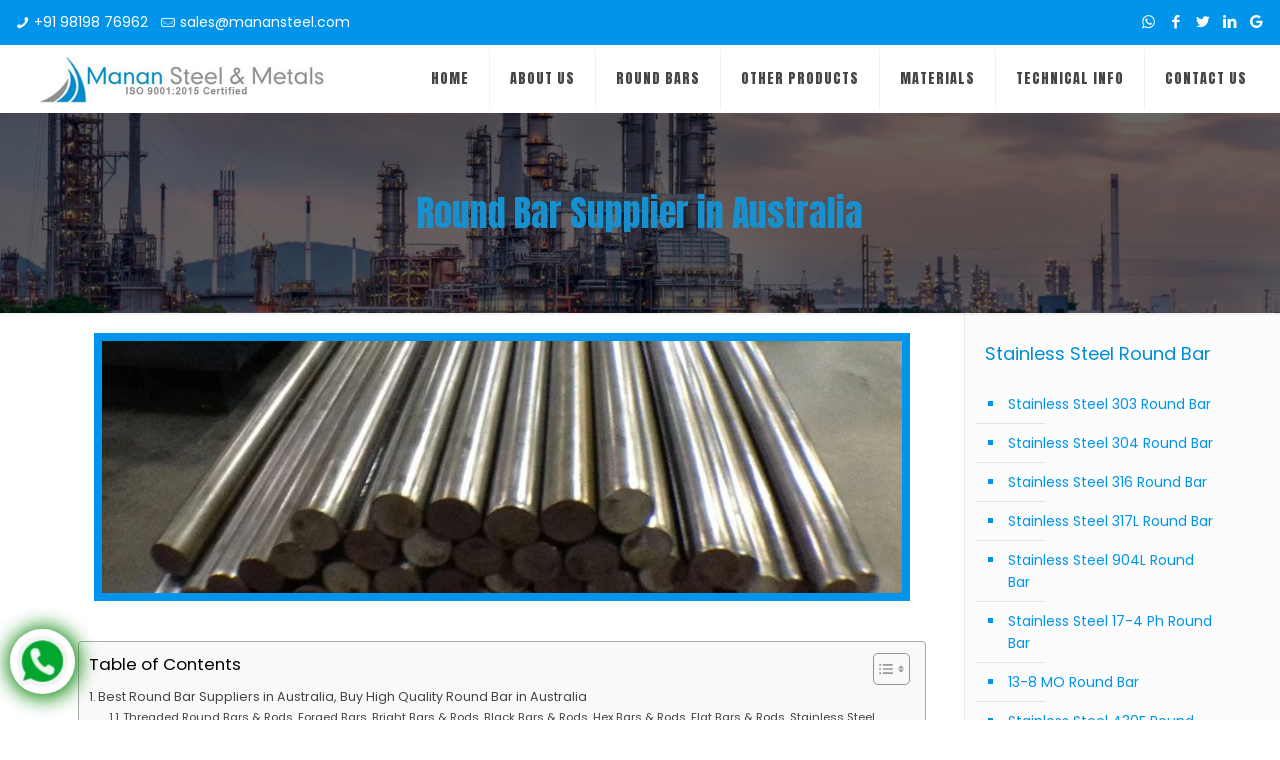

--- FILE ---
content_type: text/html; charset=UTF-8
request_url: https://manansteel.com/round-bar-supplier-australia/
body_size: 41508
content:
<!DOCTYPE html>
<html lang="en-US" prefix="og: https://ogp.me/ns#" class="no-js" itemscope itemtype="https://schema.org/Article">

<head>

<meta charset="UTF-8" />
<!-- Google Tag Manager -->
<script>(function(w,d,s,l,i){w[l]=w[l]||[];w[l].push({'gtm.start':
new Date().getTime(),event:'gtm.js'});var f=d.getElementsByTagName(s)[0],
j=d.createElement(s),dl=l!='dataLayer'?'&l='+l:'';j.async=true;j.src=
'https://www.googletagmanager.com/gtm.js?id='+i+dl;f.parentNode.insertBefore(j,f);
})(window,document,'script','dataLayer','GTM-NL6W4HQ');</script>
<!-- End Google Tag Manager -->	<style>img:is([sizes="auto" i], [sizes^="auto," i]) { contain-intrinsic-size: 3000px 1500px }</style>
	<meta name="format-detection" content="telephone=no">
<meta name="viewport" content="width=device-width, initial-scale=1, maximum-scale=1" />
<link rel="shortcut icon" href="https://manansteel.com/wp-content/uploads/2021/03/favicon.png" type="image/x-icon" />

<!-- Search Engine Optimization by Rank Math - https://rankmath.com/ -->
<title>Best Round Bar Supplier in Australia - Manan Steels &amp; Metals</title>
<meta name="description" content="Manan Steels &amp; Metals is a prominent Round Bar Suppliers, Manufacturers, Stockiest &amp; Exporter in Australia. We are regarded as one of the world"/>
<meta name="robots" content="follow, index, max-snippet:-1, max-video-preview:-1, max-image-preview:large"/>
<link rel="canonical" href="https://manansteel.com/round-bar-supplier-australia/" />
<meta property="og:locale" content="en_US" />
<meta property="og:type" content="article" />
<meta property="og:title" content="Best Round Bar Supplier in Australia - Manan Steels &amp; Metals" />
<meta property="og:description" content="Manan Steels &amp; Metals is a prominent Round Bar Suppliers, Manufacturers, Stockiest &amp; Exporter in Australia. We are regarded as one of the world" />
<meta property="og:url" content="https://manansteel.com/round-bar-supplier-australia/" />
<meta property="og:site_name" content="Manan Steels &amp; Metals" />
<meta property="article:section" content="Uncategorized" />
<meta property="og:updated_time" content="2022-05-25T13:13:33+05:30" />
<meta property="og:image" content="https://manansteel.com/wp-content/uploads/2022/02/roundbar-4.jpg" />
<meta property="og:image:secure_url" content="https://manansteel.com/wp-content/uploads/2022/02/roundbar-4.jpg" />
<meta property="og:image:width" content="900" />
<meta property="og:image:height" content="300" />
<meta property="og:image:alt" content="Titanium Round Bar Supplier" />
<meta property="og:image:type" content="image/jpeg" />
<meta name="twitter:card" content="summary_large_image" />
<meta name="twitter:title" content="Best Round Bar Supplier in Australia - Manan Steels &amp; Metals" />
<meta name="twitter:description" content="Manan Steels &amp; Metals is a prominent Round Bar Suppliers, Manufacturers, Stockiest &amp; Exporter in Australia. We are regarded as one of the world" />
<meta name="twitter:image" content="https://manansteel.com/wp-content/uploads/2022/02/roundbar-4.jpg" />
<meta name="twitter:label1" content="Written by" />
<meta name="twitter:data1" content="manan-steel-adminnew" />
<meta name="twitter:label2" content="Time to read" />
<meta name="twitter:data2" content="6 minutes" />
<!-- /Rank Math WordPress SEO plugin -->

<link rel='dns-prefetch' href='//fonts.googleapis.com' />
<link rel="alternate" type="application/rss+xml" title="Manan Steels &amp; Metals &raquo; Feed" href="https://manansteel.com/feed/" />
<link rel="alternate" type="application/rss+xml" title="Manan Steels &amp; Metals &raquo; Comments Feed" href="https://manansteel.com/comments/feed/" />
<link rel="alternate" type="application/rss+xml" title="Manan Steels &amp; Metals &raquo; Round Bar Supplier in Australia Comments Feed" href="https://manansteel.com/round-bar-supplier-australia/feed/" />
<script type="text/javascript">
/* <![CDATA[ */
window._wpemojiSettings = {"baseUrl":"https:\/\/s.w.org\/images\/core\/emoji\/16.0.1\/72x72\/","ext":".png","svgUrl":"https:\/\/s.w.org\/images\/core\/emoji\/16.0.1\/svg\/","svgExt":".svg","source":{"concatemoji":"https:\/\/manansteel.com\/wp-includes\/js\/wp-emoji-release.min.js?ver=6.8.3"}};
/*! This file is auto-generated */
!function(s,n){var o,i,e;function c(e){try{var t={supportTests:e,timestamp:(new Date).valueOf()};sessionStorage.setItem(o,JSON.stringify(t))}catch(e){}}function p(e,t,n){e.clearRect(0,0,e.canvas.width,e.canvas.height),e.fillText(t,0,0);var t=new Uint32Array(e.getImageData(0,0,e.canvas.width,e.canvas.height).data),a=(e.clearRect(0,0,e.canvas.width,e.canvas.height),e.fillText(n,0,0),new Uint32Array(e.getImageData(0,0,e.canvas.width,e.canvas.height).data));return t.every(function(e,t){return e===a[t]})}function u(e,t){e.clearRect(0,0,e.canvas.width,e.canvas.height),e.fillText(t,0,0);for(var n=e.getImageData(16,16,1,1),a=0;a<n.data.length;a++)if(0!==n.data[a])return!1;return!0}function f(e,t,n,a){switch(t){case"flag":return n(e,"\ud83c\udff3\ufe0f\u200d\u26a7\ufe0f","\ud83c\udff3\ufe0f\u200b\u26a7\ufe0f")?!1:!n(e,"\ud83c\udde8\ud83c\uddf6","\ud83c\udde8\u200b\ud83c\uddf6")&&!n(e,"\ud83c\udff4\udb40\udc67\udb40\udc62\udb40\udc65\udb40\udc6e\udb40\udc67\udb40\udc7f","\ud83c\udff4\u200b\udb40\udc67\u200b\udb40\udc62\u200b\udb40\udc65\u200b\udb40\udc6e\u200b\udb40\udc67\u200b\udb40\udc7f");case"emoji":return!a(e,"\ud83e\udedf")}return!1}function g(e,t,n,a){var r="undefined"!=typeof WorkerGlobalScope&&self instanceof WorkerGlobalScope?new OffscreenCanvas(300,150):s.createElement("canvas"),o=r.getContext("2d",{willReadFrequently:!0}),i=(o.textBaseline="top",o.font="600 32px Arial",{});return e.forEach(function(e){i[e]=t(o,e,n,a)}),i}function t(e){var t=s.createElement("script");t.src=e,t.defer=!0,s.head.appendChild(t)}"undefined"!=typeof Promise&&(o="wpEmojiSettingsSupports",i=["flag","emoji"],n.supports={everything:!0,everythingExceptFlag:!0},e=new Promise(function(e){s.addEventListener("DOMContentLoaded",e,{once:!0})}),new Promise(function(t){var n=function(){try{var e=JSON.parse(sessionStorage.getItem(o));if("object"==typeof e&&"number"==typeof e.timestamp&&(new Date).valueOf()<e.timestamp+604800&&"object"==typeof e.supportTests)return e.supportTests}catch(e){}return null}();if(!n){if("undefined"!=typeof Worker&&"undefined"!=typeof OffscreenCanvas&&"undefined"!=typeof URL&&URL.createObjectURL&&"undefined"!=typeof Blob)try{var e="postMessage("+g.toString()+"("+[JSON.stringify(i),f.toString(),p.toString(),u.toString()].join(",")+"));",a=new Blob([e],{type:"text/javascript"}),r=new Worker(URL.createObjectURL(a),{name:"wpTestEmojiSupports"});return void(r.onmessage=function(e){c(n=e.data),r.terminate(),t(n)})}catch(e){}c(n=g(i,f,p,u))}t(n)}).then(function(e){for(var t in e)n.supports[t]=e[t],n.supports.everything=n.supports.everything&&n.supports[t],"flag"!==t&&(n.supports.everythingExceptFlag=n.supports.everythingExceptFlag&&n.supports[t]);n.supports.everythingExceptFlag=n.supports.everythingExceptFlag&&!n.supports.flag,n.DOMReady=!1,n.readyCallback=function(){n.DOMReady=!0}}).then(function(){return e}).then(function(){var e;n.supports.everything||(n.readyCallback(),(e=n.source||{}).concatemoji?t(e.concatemoji):e.wpemoji&&e.twemoji&&(t(e.twemoji),t(e.wpemoji)))}))}((window,document),window._wpemojiSettings);
/* ]]> */
</script>
<style id='wp-emoji-styles-inline-css' type='text/css'>

	img.wp-smiley, img.emoji {
		display: inline !important;
		border: none !important;
		box-shadow: none !important;
		height: 1em !important;
		width: 1em !important;
		margin: 0 0.07em !important;
		vertical-align: -0.1em !important;
		background: none !important;
		padding: 0 !important;
	}
</style>
<link rel='stylesheet' id='wp-block-library-css' href='https://manansteel.com/wp-includes/css/dist/block-library/style.min.css?ver=6.8.3' type='text/css' media='all' />
<style id='classic-theme-styles-inline-css' type='text/css'>
/*! This file is auto-generated */
.wp-block-button__link{color:#fff;background-color:#32373c;border-radius:9999px;box-shadow:none;text-decoration:none;padding:calc(.667em + 2px) calc(1.333em + 2px);font-size:1.125em}.wp-block-file__button{background:#32373c;color:#fff;text-decoration:none}
</style>
<style id='global-styles-inline-css' type='text/css'>
:root{--wp--preset--aspect-ratio--square: 1;--wp--preset--aspect-ratio--4-3: 4/3;--wp--preset--aspect-ratio--3-4: 3/4;--wp--preset--aspect-ratio--3-2: 3/2;--wp--preset--aspect-ratio--2-3: 2/3;--wp--preset--aspect-ratio--16-9: 16/9;--wp--preset--aspect-ratio--9-16: 9/16;--wp--preset--color--black: #000000;--wp--preset--color--cyan-bluish-gray: #abb8c3;--wp--preset--color--white: #ffffff;--wp--preset--color--pale-pink: #f78da7;--wp--preset--color--vivid-red: #cf2e2e;--wp--preset--color--luminous-vivid-orange: #ff6900;--wp--preset--color--luminous-vivid-amber: #fcb900;--wp--preset--color--light-green-cyan: #7bdcb5;--wp--preset--color--vivid-green-cyan: #00d084;--wp--preset--color--pale-cyan-blue: #8ed1fc;--wp--preset--color--vivid-cyan-blue: #0693e3;--wp--preset--color--vivid-purple: #9b51e0;--wp--preset--gradient--vivid-cyan-blue-to-vivid-purple: linear-gradient(135deg,rgba(6,147,227,1) 0%,rgb(155,81,224) 100%);--wp--preset--gradient--light-green-cyan-to-vivid-green-cyan: linear-gradient(135deg,rgb(122,220,180) 0%,rgb(0,208,130) 100%);--wp--preset--gradient--luminous-vivid-amber-to-luminous-vivid-orange: linear-gradient(135deg,rgba(252,185,0,1) 0%,rgba(255,105,0,1) 100%);--wp--preset--gradient--luminous-vivid-orange-to-vivid-red: linear-gradient(135deg,rgba(255,105,0,1) 0%,rgb(207,46,46) 100%);--wp--preset--gradient--very-light-gray-to-cyan-bluish-gray: linear-gradient(135deg,rgb(238,238,238) 0%,rgb(169,184,195) 100%);--wp--preset--gradient--cool-to-warm-spectrum: linear-gradient(135deg,rgb(74,234,220) 0%,rgb(151,120,209) 20%,rgb(207,42,186) 40%,rgb(238,44,130) 60%,rgb(251,105,98) 80%,rgb(254,248,76) 100%);--wp--preset--gradient--blush-light-purple: linear-gradient(135deg,rgb(255,206,236) 0%,rgb(152,150,240) 100%);--wp--preset--gradient--blush-bordeaux: linear-gradient(135deg,rgb(254,205,165) 0%,rgb(254,45,45) 50%,rgb(107,0,62) 100%);--wp--preset--gradient--luminous-dusk: linear-gradient(135deg,rgb(255,203,112) 0%,rgb(199,81,192) 50%,rgb(65,88,208) 100%);--wp--preset--gradient--pale-ocean: linear-gradient(135deg,rgb(255,245,203) 0%,rgb(182,227,212) 50%,rgb(51,167,181) 100%);--wp--preset--gradient--electric-grass: linear-gradient(135deg,rgb(202,248,128) 0%,rgb(113,206,126) 100%);--wp--preset--gradient--midnight: linear-gradient(135deg,rgb(2,3,129) 0%,rgb(40,116,252) 100%);--wp--preset--font-size--small: 13px;--wp--preset--font-size--medium: 20px;--wp--preset--font-size--large: 36px;--wp--preset--font-size--x-large: 42px;--wp--preset--spacing--20: 0.44rem;--wp--preset--spacing--30: 0.67rem;--wp--preset--spacing--40: 1rem;--wp--preset--spacing--50: 1.5rem;--wp--preset--spacing--60: 2.25rem;--wp--preset--spacing--70: 3.38rem;--wp--preset--spacing--80: 5.06rem;--wp--preset--shadow--natural: 6px 6px 9px rgba(0, 0, 0, 0.2);--wp--preset--shadow--deep: 12px 12px 50px rgba(0, 0, 0, 0.4);--wp--preset--shadow--sharp: 6px 6px 0px rgba(0, 0, 0, 0.2);--wp--preset--shadow--outlined: 6px 6px 0px -3px rgba(255, 255, 255, 1), 6px 6px rgba(0, 0, 0, 1);--wp--preset--shadow--crisp: 6px 6px 0px rgba(0, 0, 0, 1);}:where(.is-layout-flex){gap: 0.5em;}:where(.is-layout-grid){gap: 0.5em;}body .is-layout-flex{display: flex;}.is-layout-flex{flex-wrap: wrap;align-items: center;}.is-layout-flex > :is(*, div){margin: 0;}body .is-layout-grid{display: grid;}.is-layout-grid > :is(*, div){margin: 0;}:where(.wp-block-columns.is-layout-flex){gap: 2em;}:where(.wp-block-columns.is-layout-grid){gap: 2em;}:where(.wp-block-post-template.is-layout-flex){gap: 1.25em;}:where(.wp-block-post-template.is-layout-grid){gap: 1.25em;}.has-black-color{color: var(--wp--preset--color--black) !important;}.has-cyan-bluish-gray-color{color: var(--wp--preset--color--cyan-bluish-gray) !important;}.has-white-color{color: var(--wp--preset--color--white) !important;}.has-pale-pink-color{color: var(--wp--preset--color--pale-pink) !important;}.has-vivid-red-color{color: var(--wp--preset--color--vivid-red) !important;}.has-luminous-vivid-orange-color{color: var(--wp--preset--color--luminous-vivid-orange) !important;}.has-luminous-vivid-amber-color{color: var(--wp--preset--color--luminous-vivid-amber) !important;}.has-light-green-cyan-color{color: var(--wp--preset--color--light-green-cyan) !important;}.has-vivid-green-cyan-color{color: var(--wp--preset--color--vivid-green-cyan) !important;}.has-pale-cyan-blue-color{color: var(--wp--preset--color--pale-cyan-blue) !important;}.has-vivid-cyan-blue-color{color: var(--wp--preset--color--vivid-cyan-blue) !important;}.has-vivid-purple-color{color: var(--wp--preset--color--vivid-purple) !important;}.has-black-background-color{background-color: var(--wp--preset--color--black) !important;}.has-cyan-bluish-gray-background-color{background-color: var(--wp--preset--color--cyan-bluish-gray) !important;}.has-white-background-color{background-color: var(--wp--preset--color--white) !important;}.has-pale-pink-background-color{background-color: var(--wp--preset--color--pale-pink) !important;}.has-vivid-red-background-color{background-color: var(--wp--preset--color--vivid-red) !important;}.has-luminous-vivid-orange-background-color{background-color: var(--wp--preset--color--luminous-vivid-orange) !important;}.has-luminous-vivid-amber-background-color{background-color: var(--wp--preset--color--luminous-vivid-amber) !important;}.has-light-green-cyan-background-color{background-color: var(--wp--preset--color--light-green-cyan) !important;}.has-vivid-green-cyan-background-color{background-color: var(--wp--preset--color--vivid-green-cyan) !important;}.has-pale-cyan-blue-background-color{background-color: var(--wp--preset--color--pale-cyan-blue) !important;}.has-vivid-cyan-blue-background-color{background-color: var(--wp--preset--color--vivid-cyan-blue) !important;}.has-vivid-purple-background-color{background-color: var(--wp--preset--color--vivid-purple) !important;}.has-black-border-color{border-color: var(--wp--preset--color--black) !important;}.has-cyan-bluish-gray-border-color{border-color: var(--wp--preset--color--cyan-bluish-gray) !important;}.has-white-border-color{border-color: var(--wp--preset--color--white) !important;}.has-pale-pink-border-color{border-color: var(--wp--preset--color--pale-pink) !important;}.has-vivid-red-border-color{border-color: var(--wp--preset--color--vivid-red) !important;}.has-luminous-vivid-orange-border-color{border-color: var(--wp--preset--color--luminous-vivid-orange) !important;}.has-luminous-vivid-amber-border-color{border-color: var(--wp--preset--color--luminous-vivid-amber) !important;}.has-light-green-cyan-border-color{border-color: var(--wp--preset--color--light-green-cyan) !important;}.has-vivid-green-cyan-border-color{border-color: var(--wp--preset--color--vivid-green-cyan) !important;}.has-pale-cyan-blue-border-color{border-color: var(--wp--preset--color--pale-cyan-blue) !important;}.has-vivid-cyan-blue-border-color{border-color: var(--wp--preset--color--vivid-cyan-blue) !important;}.has-vivid-purple-border-color{border-color: var(--wp--preset--color--vivid-purple) !important;}.has-vivid-cyan-blue-to-vivid-purple-gradient-background{background: var(--wp--preset--gradient--vivid-cyan-blue-to-vivid-purple) !important;}.has-light-green-cyan-to-vivid-green-cyan-gradient-background{background: var(--wp--preset--gradient--light-green-cyan-to-vivid-green-cyan) !important;}.has-luminous-vivid-amber-to-luminous-vivid-orange-gradient-background{background: var(--wp--preset--gradient--luminous-vivid-amber-to-luminous-vivid-orange) !important;}.has-luminous-vivid-orange-to-vivid-red-gradient-background{background: var(--wp--preset--gradient--luminous-vivid-orange-to-vivid-red) !important;}.has-very-light-gray-to-cyan-bluish-gray-gradient-background{background: var(--wp--preset--gradient--very-light-gray-to-cyan-bluish-gray) !important;}.has-cool-to-warm-spectrum-gradient-background{background: var(--wp--preset--gradient--cool-to-warm-spectrum) !important;}.has-blush-light-purple-gradient-background{background: var(--wp--preset--gradient--blush-light-purple) !important;}.has-blush-bordeaux-gradient-background{background: var(--wp--preset--gradient--blush-bordeaux) !important;}.has-luminous-dusk-gradient-background{background: var(--wp--preset--gradient--luminous-dusk) !important;}.has-pale-ocean-gradient-background{background: var(--wp--preset--gradient--pale-ocean) !important;}.has-electric-grass-gradient-background{background: var(--wp--preset--gradient--electric-grass) !important;}.has-midnight-gradient-background{background: var(--wp--preset--gradient--midnight) !important;}.has-small-font-size{font-size: var(--wp--preset--font-size--small) !important;}.has-medium-font-size{font-size: var(--wp--preset--font-size--medium) !important;}.has-large-font-size{font-size: var(--wp--preset--font-size--large) !important;}.has-x-large-font-size{font-size: var(--wp--preset--font-size--x-large) !important;}
:where(.wp-block-post-template.is-layout-flex){gap: 1.25em;}:where(.wp-block-post-template.is-layout-grid){gap: 1.25em;}
:where(.wp-block-columns.is-layout-flex){gap: 2em;}:where(.wp-block-columns.is-layout-grid){gap: 2em;}
:root :where(.wp-block-pullquote){font-size: 1.5em;line-height: 1.6;}
</style>
<link rel='stylesheet' id='ez-toc-css' href='https://manansteel.com/wp-content/plugins/easy-table-of-contents/assets/css/screen.min.css?ver=2.0.75' type='text/css' media='all' />
<style id='ez-toc-inline-css' type='text/css'>
div#ez-toc-container .ez-toc-title {font-size: 120%;}div#ez-toc-container .ez-toc-title {font-weight: 500;}div#ez-toc-container ul li , div#ez-toc-container ul li a {font-size: 95%;}div#ez-toc-container ul li , div#ez-toc-container ul li a {font-weight: 500;}div#ez-toc-container nav ul ul li {font-size: 90%;}
.ez-toc-container-direction {direction: ltr;}.ez-toc-counter ul{counter-reset: item ;}.ez-toc-counter nav ul li a::before {content: counters(item, '.', decimal) '. ';display: inline-block;counter-increment: item;flex-grow: 0;flex-shrink: 0;margin-right: .2em; float: left; }.ez-toc-widget-direction {direction: ltr;}.ez-toc-widget-container ul{counter-reset: item ;}.ez-toc-widget-container nav ul li a::before {content: counters(item, '.', decimal) '. ';display: inline-block;counter-increment: item;flex-grow: 0;flex-shrink: 0;margin-right: .2em; float: left; }
</style>
<link rel='stylesheet' id='style-css' href='https://manansteel.com/wp-content/themes/betheme/style.css?ver=21.3.8' type='text/css' media='all' />
<link rel='stylesheet' id='mfn-base-css' href='https://manansteel.com/wp-content/themes/betheme/css/base.css?ver=21.3.8' type='text/css' media='all' />
<link rel='stylesheet' id='mfn-layout-css' href='https://manansteel.com/wp-content/themes/betheme/css/layout.css?ver=21.3.8' type='text/css' media='all' />
<link rel='stylesheet' id='mfn-shortcodes-css' href='https://manansteel.com/wp-content/themes/betheme/css/shortcodes.css?ver=21.3.8' type='text/css' media='all' />
<link rel='stylesheet' id='mfn-animations-css' href='https://manansteel.com/wp-content/themes/betheme/assets/animations/animations.min.css?ver=21.3.8' type='text/css' media='all' />
<link rel='stylesheet' id='mfn-jquery-ui-css' href='https://manansteel.com/wp-content/themes/betheme/assets/ui/jquery.ui.all.css?ver=21.3.8' type='text/css' media='all' />
<link rel='stylesheet' id='mfn-jplayer-css' href='https://manansteel.com/wp-content/themes/betheme/assets/jplayer/css/jplayer.blue.monday.css?ver=21.3.8' type='text/css' media='all' />
<link rel='stylesheet' id='mfn-responsive-css' href='https://manansteel.com/wp-content/themes/betheme/css/responsive.css?ver=21.3.8' type='text/css' media='all' />
<link rel='stylesheet' id='mfn-fonts-css' href='https://fonts.googleapis.com/css?family=Poppins%3A1%2C100%2C300%2C400%2C400italic%2C700%7CAnton%3A1%2C100%2C300%2C400%2C400italic%2C700&#038;ver=6.8.3' type='text/css' media='all' />
<style id='mfn-dynamic-inline-css' type='text/css'>
#Subheader{background-image:url(https://manansteel.com/wp-content/uploads/2023/11/sub-header.jpg);background-repeat:no-repeat;background-position:left top;background-size:cover}
@media only screen and (min-width: 1240px){body:not(.header-simple) #Top_bar #menu{display:block!important}.tr-menu #Top_bar #menu{background:none!important}#Top_bar .menu > li > ul.mfn-megamenu{width:984px}#Top_bar .menu > li > ul.mfn-megamenu > li{float:left}#Top_bar .menu > li > ul.mfn-megamenu > li.mfn-megamenu-cols-1{width:100%}#Top_bar .menu > li > ul.mfn-megamenu > li.mfn-megamenu-cols-2{width:50%}#Top_bar .menu > li > ul.mfn-megamenu > li.mfn-megamenu-cols-3{width:33.33%}#Top_bar .menu > li > ul.mfn-megamenu > li.mfn-megamenu-cols-4{width:25%}#Top_bar .menu > li > ul.mfn-megamenu > li.mfn-megamenu-cols-5{width:20%}#Top_bar .menu > li > ul.mfn-megamenu > li.mfn-megamenu-cols-6{width:16.66%}#Top_bar .menu > li > ul.mfn-megamenu > li > ul{display:block!important;position:inherit;left:auto;top:auto;border-width:0 1px 0 0}#Top_bar .menu > li > ul.mfn-megamenu > li:last-child > ul{border:0}#Top_bar .menu > li > ul.mfn-megamenu > li > ul li{width:auto}#Top_bar .menu > li > ul.mfn-megamenu a.mfn-megamenu-title{text-transform:uppercase;font-weight:400;background:none}#Top_bar .menu > li > ul.mfn-megamenu a .menu-arrow{display:none}.menuo-right #Top_bar .menu > li > ul.mfn-megamenu{left:auto;right:0}.menuo-right #Top_bar .menu > li > ul.mfn-megamenu-bg{box-sizing:border-box}#Top_bar .menu > li > ul.mfn-megamenu-bg{padding:20px 166px 20px 20px;background-repeat:no-repeat;background-position:right bottom}.rtl #Top_bar .menu > li > ul.mfn-megamenu-bg{padding-left:166px;padding-right:20px;background-position:left bottom}#Top_bar .menu > li > ul.mfn-megamenu-bg > li{background:none}#Top_bar .menu > li > ul.mfn-megamenu-bg > li a{border:none}#Top_bar .menu > li > ul.mfn-megamenu-bg > li > ul{background:none!important;-webkit-box-shadow:0 0 0 0;-moz-box-shadow:0 0 0 0;box-shadow:0 0 0 0}.mm-vertical #Top_bar .container{position:relative;}.mm-vertical #Top_bar .top_bar_left{position:static;}.mm-vertical #Top_bar .menu > li ul{box-shadow:0 0 0 0 transparent!important;background-image:none;}.mm-vertical #Top_bar .menu > li > ul.mfn-megamenu{width:98%!important;margin:0 1%;padding:20px 0;}.mm-vertical.header-plain #Top_bar .menu > li > ul.mfn-megamenu{width:100%!important;margin:0;}.mm-vertical #Top_bar .menu > li > ul.mfn-megamenu > li{display:table-cell;float:none!important;width:10%;padding:0 15px;border-right:1px solid rgba(0, 0, 0, 0.05);}.mm-vertical #Top_bar .menu > li > ul.mfn-megamenu > li:last-child{border-right-width:0}.mm-vertical #Top_bar .menu > li > ul.mfn-megamenu > li.hide-border{border-right-width:0}.mm-vertical #Top_bar .menu > li > ul.mfn-megamenu > li a{border-bottom-width:0;padding:9px 15px;line-height:120%;}.mm-vertical #Top_bar .menu > li > ul.mfn-megamenu a.mfn-megamenu-title{font-weight:700;}.rtl .mm-vertical #Top_bar .menu > li > ul.mfn-megamenu > li:first-child{border-right-width:0}.rtl .mm-vertical #Top_bar .menu > li > ul.mfn-megamenu > li:last-child{border-right-width:1px}.header-plain:not(.menuo-right) #Header .top_bar_left{width:auto!important}.header-stack.header-center #Top_bar #menu{display:inline-block!important}.header-simple #Top_bar #menu{display:none;height:auto;width:300px;bottom:auto;top:100%;right:1px;position:absolute;margin:0}.header-simple #Header a.responsive-menu-toggle{display:block;right:10px}.header-simple #Top_bar #menu > ul{width:100%;float:left}.header-simple #Top_bar #menu ul li{width:100%;padding-bottom:0;border-right:0;position:relative}.header-simple #Top_bar #menu ul li a{padding:0 20px;margin:0;display:block;height:auto;line-height:normal;border:none}.header-simple #Top_bar #menu ul li a:after{display:none}.header-simple #Top_bar #menu ul li a span{border:none;line-height:44px;display:inline;padding:0}.header-simple #Top_bar #menu ul li.submenu .menu-toggle{display:block;position:absolute;right:0;top:0;width:44px;height:44px;line-height:44px;font-size:30px;font-weight:300;text-align:center;cursor:pointer;color:#444;opacity:0.33;}.header-simple #Top_bar #menu ul li.submenu .menu-toggle:after{content:"+"}.header-simple #Top_bar #menu ul li.hover > .menu-toggle:after{content:"-"}.header-simple #Top_bar #menu ul li.hover a{border-bottom:0}.header-simple #Top_bar #menu ul.mfn-megamenu li .menu-toggle{display:none}.header-simple #Top_bar #menu ul li ul{position:relative!important;left:0!important;top:0;padding:0;margin:0!important;width:auto!important;background-image:none}.header-simple #Top_bar #menu ul li ul li{width:100%!important;display:block;padding:0;}.header-simple #Top_bar #menu ul li ul li a{padding:0 20px 0 30px}.header-simple #Top_bar #menu ul li ul li a .menu-arrow{display:none}.header-simple #Top_bar #menu ul li ul li a span{padding:0}.header-simple #Top_bar #menu ul li ul li a span:after{display:none!important}.header-simple #Top_bar .menu > li > ul.mfn-megamenu a.mfn-megamenu-title{text-transform:uppercase;font-weight:400}.header-simple #Top_bar .menu > li > ul.mfn-megamenu > li > ul{display:block!important;position:inherit;left:auto;top:auto}.header-simple #Top_bar #menu ul li ul li ul{border-left:0!important;padding:0;top:0}.header-simple #Top_bar #menu ul li ul li ul li a{padding:0 20px 0 40px}.rtl.header-simple #Top_bar #menu{left:1px;right:auto}.rtl.header-simple #Top_bar a.responsive-menu-toggle{left:10px;right:auto}.rtl.header-simple #Top_bar #menu ul li.submenu .menu-toggle{left:0;right:auto}.rtl.header-simple #Top_bar #menu ul li ul{left:auto!important;right:0!important}.rtl.header-simple #Top_bar #menu ul li ul li a{padding:0 30px 0 20px}.rtl.header-simple #Top_bar #menu ul li ul li ul li a{padding:0 40px 0 20px}.menu-highlight #Top_bar .menu > li{margin:0 2px}.menu-highlight:not(.header-creative) #Top_bar .menu > li > a{margin:20px 0;padding:0;-webkit-border-radius:5px;border-radius:5px}.menu-highlight #Top_bar .menu > li > a:after{display:none}.menu-highlight #Top_bar .menu > li > a span:not(.description){line-height:50px}.menu-highlight #Top_bar .menu > li > a span.description{display:none}.menu-highlight.header-stack #Top_bar .menu > li > a{margin:10px 0!important}.menu-highlight.header-stack #Top_bar .menu > li > a span:not(.description){line-height:40px}.menu-highlight.header-transparent #Top_bar .menu > li > a{margin:5px 0}.menu-highlight.header-simple #Top_bar #menu ul li,.menu-highlight.header-creative #Top_bar #menu ul li{margin:0}.menu-highlight.header-simple #Top_bar #menu ul li > a,.menu-highlight.header-creative #Top_bar #menu ul li > a{-webkit-border-radius:0;border-radius:0}.menu-highlight:not(.header-fixed):not(.header-simple) #Top_bar.is-sticky .menu > li > a{margin:10px 0!important;padding:5px 0!important}.menu-highlight:not(.header-fixed):not(.header-simple) #Top_bar.is-sticky .menu > li > a span{line-height:30px!important}.header-modern.menu-highlight.menuo-right .menu_wrapper{margin-right:20px}.menu-line-below #Top_bar .menu > li > a:after{top:auto;bottom:-4px}.menu-line-below #Top_bar.is-sticky .menu > li > a:after{top:auto;bottom:-4px}.menu-line-below-80 #Top_bar:not(.is-sticky) .menu > li > a:after{height:4px;left:10%;top:50%;margin-top:20px;width:80%}.menu-line-below-80-1 #Top_bar:not(.is-sticky) .menu > li > a:after{height:1px;left:10%;top:50%;margin-top:20px;width:80%}.menu-link-color #Top_bar .menu > li > a:after{display:none!important}.menu-arrow-top #Top_bar .menu > li > a:after{background:none repeat scroll 0 0 rgba(0,0,0,0)!important;border-color:#ccc transparent transparent;border-style:solid;border-width:7px 7px 0;display:block;height:0;left:50%;margin-left:-7px;top:0!important;width:0}.menu-arrow-top #Top_bar.is-sticky .menu > li > a:after{top:0!important}.menu-arrow-bottom #Top_bar .menu > li > a:after{background:none!important;border-color:transparent transparent #ccc;border-style:solid;border-width:0 7px 7px;display:block;height:0;left:50%;margin-left:-7px;top:auto;bottom:0;width:0}.menu-arrow-bottom #Top_bar.is-sticky .menu > li > a:after{top:auto;bottom:0}.menuo-no-borders #Top_bar .menu > li > a span{border-width:0!important}.menuo-no-borders #Header_creative #Top_bar .menu > li > a span{border-bottom-width:0}.menuo-no-borders.header-plain #Top_bar a#header_cart,.menuo-no-borders.header-plain #Top_bar a#search_button,.menuo-no-borders.header-plain #Top_bar .wpml-languages,.menuo-no-borders.header-plain #Top_bar a.action_button{border-width:0}.menuo-right #Top_bar .menu_wrapper{float:right}.menuo-right.header-stack:not(.header-center) #Top_bar .menu_wrapper{margin-right:150px}body.header-creative{padding-left:50px}body.header-creative.header-open{padding-left:250px}body.error404,body.under-construction,body.template-blank{padding-left:0!important}.header-creative.footer-fixed #Footer,.header-creative.footer-sliding #Footer,.header-creative.footer-stick #Footer.is-sticky{box-sizing:border-box;padding-left:50px;}.header-open.footer-fixed #Footer,.header-open.footer-sliding #Footer,.header-creative.footer-stick #Footer.is-sticky{padding-left:250px;}.header-rtl.header-creative.footer-fixed #Footer,.header-rtl.header-creative.footer-sliding #Footer,.header-rtl.header-creative.footer-stick #Footer.is-sticky{padding-left:0;padding-right:50px;}.header-rtl.header-open.footer-fixed #Footer,.header-rtl.header-open.footer-sliding #Footer,.header-rtl.header-creative.footer-stick #Footer.is-sticky{padding-right:250px;}#Header_creative{background-color:#fff;position:fixed;width:250px;height:100%;left:-200px;top:0;z-index:9002;-webkit-box-shadow:2px 0 4px 2px rgba(0,0,0,.15);box-shadow:2px 0 4px 2px rgba(0,0,0,.15)}#Header_creative .container{width:100%}#Header_creative .creative-wrapper{opacity:0;margin-right:50px}#Header_creative a.creative-menu-toggle{display:block;width:34px;height:34px;line-height:34px;font-size:22px;text-align:center;position:absolute;top:10px;right:8px;border-radius:3px}.admin-bar #Header_creative a.creative-menu-toggle{top:42px}#Header_creative #Top_bar{position:static;width:100%}#Header_creative #Top_bar .top_bar_left{width:100%!important;float:none}#Header_creative #Top_bar .top_bar_right{width:100%!important;float:none;height:auto;margin-bottom:35px;text-align:center;padding:0 20px;top:0;-webkit-box-sizing:border-box;-moz-box-sizing:border-box;box-sizing:border-box}#Header_creative #Top_bar .top_bar_right:before{display:none}#Header_creative #Top_bar .top_bar_right_wrapper{top:0}#Header_creative #Top_bar .logo{float:none;text-align:center;margin:15px 0}#Header_creative #Top_bar #menu{background-color:transparent}#Header_creative #Top_bar .menu_wrapper{float:none;margin:0 0 30px}#Header_creative #Top_bar .menu > li{width:100%;float:none;position:relative}#Header_creative #Top_bar .menu > li > a{padding:0;text-align:center}#Header_creative #Top_bar .menu > li > a:after{display:none}#Header_creative #Top_bar .menu > li > a span{border-right:0;border-bottom-width:1px;line-height:38px}#Header_creative #Top_bar .menu li ul{left:100%;right:auto;top:0;box-shadow:2px 2px 2px 0 rgba(0,0,0,0.03);-webkit-box-shadow:2px 2px 2px 0 rgba(0,0,0,0.03)}#Header_creative #Top_bar .menu > li > ul.mfn-megamenu{margin:0;width:700px!important;}#Header_creative #Top_bar .menu > li > ul.mfn-megamenu > li > ul{left:0}#Header_creative #Top_bar .menu li ul li a{padding-top:9px;padding-bottom:8px}#Header_creative #Top_bar .menu li ul li ul{top:0}#Header_creative #Top_bar .menu > li > a span.description{display:block;font-size:13px;line-height:28px!important;clear:both}#Header_creative #Top_bar .search_wrapper{left:100%;top:auto;bottom:0}#Header_creative #Top_bar a#header_cart{display:inline-block;float:none;top:3px}#Header_creative #Top_bar a#search_button{display:inline-block;float:none;top:3px}#Header_creative #Top_bar .wpml-languages{display:inline-block;float:none;top:0}#Header_creative #Top_bar .wpml-languages.enabled:hover a.active{padding-bottom:11px}#Header_creative #Top_bar .action_button{display:inline-block;float:none;top:16px;margin:0}#Header_creative #Top_bar .banner_wrapper{display:block;text-align:center}#Header_creative #Top_bar .banner_wrapper img{max-width:100%;height:auto;display:inline-block}#Header_creative #Action_bar{display:none;position:absolute;bottom:0;top:auto;clear:both;padding:0 20px;box-sizing:border-box}#Header_creative #Action_bar .contact_details{text-align:center;margin-bottom:20px}#Header_creative #Action_bar .contact_details li{padding:0}#Header_creative #Action_bar .social{float:none;text-align:center;padding:5px 0 15px}#Header_creative #Action_bar .social li{margin-bottom:2px}#Header_creative #Action_bar .social-menu{float:none;text-align:center}#Header_creative #Action_bar .social-menu li{border-color:rgba(0,0,0,.1)}#Header_creative .social li a{color:rgba(0,0,0,.5)}#Header_creative .social li a:hover{color:#000}#Header_creative .creative-social{position:absolute;bottom:10px;right:0;width:50px}#Header_creative .creative-social li{display:block;float:none;width:100%;text-align:center;margin-bottom:5px}.header-creative .fixed-nav.fixed-nav-prev{margin-left:50px}.header-creative.header-open .fixed-nav.fixed-nav-prev{margin-left:250px}.menuo-last #Header_creative #Top_bar .menu li.last ul{top:auto;bottom:0}.header-open #Header_creative{left:0}.header-open #Header_creative .creative-wrapper{opacity:1;margin:0!important;}.header-open #Header_creative .creative-menu-toggle,.header-open #Header_creative .creative-social{display:none}.header-open #Header_creative #Action_bar{display:block}body.header-rtl.header-creative{padding-left:0;padding-right:50px}.header-rtl #Header_creative{left:auto;right:-200px}.header-rtl #Header_creative .creative-wrapper{margin-left:50px;margin-right:0}.header-rtl #Header_creative a.creative-menu-toggle{left:8px;right:auto}.header-rtl #Header_creative .creative-social{left:0;right:auto}.header-rtl #Footer #back_to_top.sticky{right:125px}.header-rtl #popup_contact{right:70px}.header-rtl #Header_creative #Top_bar .menu li ul{left:auto;right:100%}.header-rtl #Header_creative #Top_bar .search_wrapper{left:auto;right:100%;}.header-rtl .fixed-nav.fixed-nav-prev{margin-left:0!important}.header-rtl .fixed-nav.fixed-nav-next{margin-right:50px}body.header-rtl.header-creative.header-open{padding-left:0;padding-right:250px!important}.header-rtl.header-open #Header_creative{left:auto;right:0}.header-rtl.header-open #Footer #back_to_top.sticky{right:325px}.header-rtl.header-open #popup_contact{right:270px}.header-rtl.header-open .fixed-nav.fixed-nav-next{margin-right:250px}#Header_creative.active{left:-1px;}.header-rtl #Header_creative.active{left:auto;right:-1px;}#Header_creative.active .creative-wrapper{opacity:1;margin:0}.header-creative .vc_row[data-vc-full-width]{padding-left:50px}.header-creative.header-open .vc_row[data-vc-full-width]{padding-left:250px}.header-open .vc_parallax .vc_parallax-inner { left:auto; width: calc(100% - 250px); }.header-open.header-rtl .vc_parallax .vc_parallax-inner { left:0; right:auto; }#Header_creative.scroll{height:100%;overflow-y:auto}#Header_creative.scroll:not(.dropdown) .menu li ul{display:none!important}#Header_creative.scroll #Action_bar{position:static}#Header_creative.dropdown{outline:none}#Header_creative.dropdown #Top_bar .menu_wrapper{float:left}#Header_creative.dropdown #Top_bar #menu ul li{position:relative;float:left}#Header_creative.dropdown #Top_bar #menu ul li a:after{display:none}#Header_creative.dropdown #Top_bar #menu ul li a span{line-height:38px;padding:0}#Header_creative.dropdown #Top_bar #menu ul li.submenu .menu-toggle{display:block;position:absolute;right:0;top:0;width:38px;height:38px;line-height:38px;font-size:26px;font-weight:300;text-align:center;cursor:pointer;color:#444;opacity:0.33;}#Header_creative.dropdown #Top_bar #menu ul li.submenu .menu-toggle:after{content:"+"}#Header_creative.dropdown #Top_bar #menu ul li.hover > .menu-toggle:after{content:"-"}#Header_creative.dropdown #Top_bar #menu ul li.hover a{border-bottom:0}#Header_creative.dropdown #Top_bar #menu ul.mfn-megamenu li .menu-toggle{display:none}#Header_creative.dropdown #Top_bar #menu ul li ul{position:relative!important;left:0!important;top:0;padding:0;margin-left:0!important;width:auto!important;background-image:none}#Header_creative.dropdown #Top_bar #menu ul li ul li{width:100%!important}#Header_creative.dropdown #Top_bar #menu ul li ul li a{padding:0 10px;text-align:center}#Header_creative.dropdown #Top_bar #menu ul li ul li a .menu-arrow{display:none}#Header_creative.dropdown #Top_bar #menu ul li ul li a span{padding:0}#Header_creative.dropdown #Top_bar #menu ul li ul li a span:after{display:none!important}#Header_creative.dropdown #Top_bar .menu > li > ul.mfn-megamenu a.mfn-megamenu-title{text-transform:uppercase;font-weight:400}#Header_creative.dropdown #Top_bar .menu > li > ul.mfn-megamenu > li > ul{display:block!important;position:inherit;left:auto;top:auto}#Header_creative.dropdown #Top_bar #menu ul li ul li ul{border-left:0!important;padding:0;top:0}#Header_creative{transition: left .5s ease-in-out, right .5s ease-in-out;}#Header_creative .creative-wrapper{transition: opacity .5s ease-in-out, margin 0s ease-in-out .5s;}#Header_creative.active .creative-wrapper{transition: opacity .5s ease-in-out, margin 0s ease-in-out;}}@media only screen and (min-width: 1240px){#Top_bar.is-sticky{position:fixed!important;width:100%;left:0;top:-60px;height:60px;z-index:701;background:#fff;opacity:.97;-webkit-box-shadow:0 2px 5px 0 rgba(0,0,0,0.1);-moz-box-shadow:0 2px 5px 0 rgba(0,0,0,0.1);box-shadow:0 2px 5px 0 rgba(0,0,0,0.1)}.layout-boxed.header-boxed #Top_bar.is-sticky{max-width:1240px;left:50%;-webkit-transform:translateX(-50%);transform:translateX(-50%)}#Top_bar.is-sticky .top_bar_left,#Top_bar.is-sticky .top_bar_right,#Top_bar.is-sticky .top_bar_right:before{background:none}#Top_bar.is-sticky .top_bar_right{top:-4px;height:auto;}#Top_bar.is-sticky .top_bar_right_wrapper{top:15px}.header-plain #Top_bar.is-sticky .top_bar_right_wrapper{top:0}#Top_bar.is-sticky .logo{width:auto;margin:0 30px 0 20px;padding:0}#Top_bar.is-sticky #logo,#Top_bar.is-sticky .custom-logo-link{padding:5px 0!important;height:50px!important;line-height:50px!important}.logo-no-sticky-padding #Top_bar.is-sticky #logo{height:60px!important;line-height:60px!important}#Top_bar.is-sticky #logo img.logo-main{display:none}#Top_bar.is-sticky #logo img.logo-sticky{display:inline;max-height:35px;}#Top_bar.is-sticky .menu_wrapper{clear:none}#Top_bar.is-sticky .menu_wrapper .menu > li > a{padding:15px 0}#Top_bar.is-sticky .menu > li > a,#Top_bar.is-sticky .menu > li > a span{line-height:30px}#Top_bar.is-sticky .menu > li > a:after{top:auto;bottom:-4px}#Top_bar.is-sticky .menu > li > a span.description{display:none}#Top_bar.is-sticky .secondary_menu_wrapper,#Top_bar.is-sticky .banner_wrapper{display:none}.header-overlay #Top_bar.is-sticky{display:none}.sticky-dark #Top_bar.is-sticky,.sticky-dark #Top_bar.is-sticky #menu{background:rgba(0,0,0,.8)}.sticky-dark #Top_bar.is-sticky .menu > li > a{color:#fff}.sticky-dark #Top_bar.is-sticky .top_bar_right a:not(.action_button){color:rgba(255,255,255,.8)}.sticky-dark #Top_bar.is-sticky .wpml-languages a.active,.sticky-dark #Top_bar.is-sticky .wpml-languages ul.wpml-lang-dropdown{background:rgba(0,0,0,0.1);border-color:rgba(0,0,0,0.1)}.sticky-white #Top_bar.is-sticky,.sticky-white #Top_bar.is-sticky #menu{background:rgba(255,255,255,.8)}.sticky-white #Top_bar.is-sticky .menu > li > a{color:#222}.sticky-white #Top_bar.is-sticky .top_bar_right a:not(.action_button){color:rgba(0,0,0,.8)}.sticky-white #Top_bar.is-sticky .wpml-languages a.active,.sticky-white #Top_bar.is-sticky .wpml-languages ul.wpml-lang-dropdown{background:rgba(255,255,255,0.1);border-color:rgba(0,0,0,0.1)}}@media only screen and (min-width: 768px) and (max-width: 1240px){.header_placeholder{height:0!important}}@media only screen and (max-width: 1239px){#Top_bar #menu{display:none;height:auto;width:300px;bottom:auto;top:100%;right:1px;position:absolute;margin:0}#Top_bar a.responsive-menu-toggle{display:block}#Top_bar #menu > ul{width:100%;float:left}#Top_bar #menu ul li{width:100%;padding-bottom:0;border-right:0;position:relative}#Top_bar #menu ul li a{padding:0 25px;margin:0;display:block;height:auto;line-height:normal;border:none}#Top_bar #menu ul li a:after{display:none}#Top_bar #menu ul li a span{border:none;line-height:44px;display:inline;padding:0}#Top_bar #menu ul li a span.description{margin:0 0 0 5px}#Top_bar #menu ul li.submenu .menu-toggle{display:block;position:absolute;right:15px;top:0;width:44px;height:44px;line-height:44px;font-size:30px;font-weight:300;text-align:center;cursor:pointer;color:#444;opacity:0.33;}#Top_bar #menu ul li.submenu .menu-toggle:after{content:"+"}#Top_bar #menu ul li.hover > .menu-toggle:after{content:"-"}#Top_bar #menu ul li.hover a{border-bottom:0}#Top_bar #menu ul li a span:after{display:none!important}#Top_bar #menu ul.mfn-megamenu li .menu-toggle{display:none}#Top_bar #menu ul li ul{position:relative!important;left:0!important;top:0;padding:0;margin-left:0!important;width:auto!important;background-image:none!important;box-shadow:0 0 0 0 transparent!important;-webkit-box-shadow:0 0 0 0 transparent!important}#Top_bar #menu ul li ul li{width:100%!important}#Top_bar #menu ul li ul li a{padding:0 20px 0 35px}#Top_bar #menu ul li ul li a .menu-arrow{display:none}#Top_bar #menu ul li ul li a span{padding:0}#Top_bar #menu ul li ul li a span:after{display:none!important}#Top_bar .menu > li > ul.mfn-megamenu a.mfn-megamenu-title{text-transform:uppercase;font-weight:400}#Top_bar .menu > li > ul.mfn-megamenu > li > ul{display:block!important;position:inherit;left:auto;top:auto}#Top_bar #menu ul li ul li ul{border-left:0!important;padding:0;top:0}#Top_bar #menu ul li ul li ul li a{padding:0 20px 0 45px}.rtl #Top_bar #menu{left:1px;right:auto}.rtl #Top_bar a.responsive-menu-toggle{left:20px;right:auto}.rtl #Top_bar #menu ul li.submenu .menu-toggle{left:15px;right:auto;border-left:none;border-right:1px solid #eee}.rtl #Top_bar #menu ul li ul{left:auto!important;right:0!important}.rtl #Top_bar #menu ul li ul li a{padding:0 30px 0 20px}.rtl #Top_bar #menu ul li ul li ul li a{padding:0 40px 0 20px}.header-stack .menu_wrapper a.responsive-menu-toggle{position:static!important;margin:11px 0!important}.header-stack .menu_wrapper #menu{left:0;right:auto}.rtl.header-stack #Top_bar #menu{left:auto;right:0}.admin-bar #Header_creative{top:32px}.header-creative.layout-boxed{padding-top:85px}.header-creative.layout-full-width #Wrapper{padding-top:60px}#Header_creative{position:fixed;width:100%;left:0!important;top:0;z-index:1001}#Header_creative .creative-wrapper{display:block!important;opacity:1!important}#Header_creative .creative-menu-toggle,#Header_creative .creative-social{display:none!important;opacity:1!important}#Header_creative #Top_bar{position:static;width:100%}#Header_creative #Top_bar #logo,#Header_creative #Top_bar .custom-logo-link{height:50px;line-height:50px;padding:5px 0}#Header_creative #Top_bar #logo img.logo-sticky{max-height:40px!important}#Header_creative #logo img.logo-main{display:none}#Header_creative #logo img.logo-sticky{display:inline-block}.logo-no-sticky-padding #Header_creative #Top_bar #logo{height:60px;line-height:60px;padding:0}.logo-no-sticky-padding #Header_creative #Top_bar #logo img.logo-sticky{max-height:60px!important}#Header_creative #Action_bar{display:none}#Header_creative #Top_bar .top_bar_right{height:60px;top:0}#Header_creative #Top_bar .top_bar_right:before{display:none}#Header_creative #Top_bar .top_bar_right_wrapper{top:0;padding-top:9px}#Header_creative.scroll{overflow:visible!important}}#Header_wrapper, #Intro {background-color: #ffffff;}#Subheader {background-color: rgba(24,144,205,0.58);}.header-classic #Action_bar, .header-fixed #Action_bar, .header-plain #Action_bar, .header-split #Action_bar, .header-stack #Action_bar {background-color: #0095eb;}#Sliding-top {background-color: #545454;}#Sliding-top a.sliding-top-control {border-right-color: #545454;}#Sliding-top.st-center a.sliding-top-control,#Sliding-top.st-left a.sliding-top-control {border-top-color: #545454;}#Footer {background-color: #000000;}body, ul.timeline_items, .icon_box a .desc, .icon_box a:hover .desc, .feature_list ul li a, .list_item a, .list_item a:hover,.widget_recent_entries ul li a, .flat_box a, .flat_box a:hover, .story_box .desc, .content_slider.carouselul li a .title,.content_slider.flat.description ul li .desc, .content_slider.flat.description ul li a .desc, .post-nav.minimal a i {color: #000000;}.post-nav.minimal a svg {fill: #000000;}.themecolor, .opening_hours .opening_hours_wrapper li span, .fancy_heading_icon .icon_top,.fancy_heading_arrows .icon-right-dir, .fancy_heading_arrows .icon-left-dir, .fancy_heading_line .title,.button-love a.mfn-love, .format-link .post-title .icon-link, .pager-single > span, .pager-single a:hover,.widget_meta ul, .widget_pages ul, .widget_rss ul, .widget_mfn_recent_comments ul li:after, .widget_archive ul,.widget_recent_comments ul li:after, .widget_nav_menu ul, .woocommerce ul.products li.product .price, .shop_slider .shop_slider_ul li .item_wrapper .price,.woocommerce-page ul.products li.product .price, .widget_price_filter .price_label .from, .widget_price_filter .price_label .to,.woocommerce ul.product_list_widget li .quantity .amount, .woocommerce .product div.entry-summary .price, .woocommerce .star-rating span,#Error_404 .error_pic i, .style-simple #Filters .filters_wrapper ul li a:hover, .style-simple #Filters .filters_wrapper ul li.current-cat a,.style-simple .quick_fact .title {color: #0095eb;}.themebg,#comments .commentlist > li .reply a.comment-reply-link,#Filters .filters_wrapper ul li a:hover,#Filters .filters_wrapper ul li.current-cat a,.fixed-nav .arrow,.offer_thumb .slider_pagination a:before,.offer_thumb .slider_pagination a.selected:after,.pager .pages a:hover,.pager .pages a.active,.pager .pages span.page-numbers.current,.pager-single span:after,.portfolio_group.exposure .portfolio-item .desc-inner .line,.Recent_posts ul li .desc:after,.Recent_posts ul li .photo .c,.slider_pagination a.selected,.slider_pagination .slick-active a,.slider_pagination a.selected:after,.slider_pagination .slick-active a:after,.testimonials_slider .slider_images,.testimonials_slider .slider_images a:after,.testimonials_slider .slider_images:before,#Top_bar a#header_cart span,.widget_categories ul,.widget_mfn_menu ul li a:hover,.widget_mfn_menu ul li.current-menu-item:not(.current-menu-ancestor) > a,.widget_mfn_menu ul li.current_page_item:not(.current_page_ancestor) > a,.widget_product_categories ul,.widget_recent_entries ul li:after,.woocommerce-account table.my_account_orders .order-number a,.woocommerce-MyAccount-navigation ul li.is-active a,.style-simple .accordion .question:after,.style-simple .faq .question:after,.style-simple .icon_box .desc_wrapper .title:before,.style-simple #Filters .filters_wrapper ul li a:after,.style-simple .article_box .desc_wrapper p:after,.style-simple .sliding_box .desc_wrapper:after,.style-simple .trailer_box:hover .desc,.tp-bullets.simplebullets.round .bullet.selected,.tp-bullets.simplebullets.round .bullet.selected:after,.tparrows.default,.tp-bullets.tp-thumbs .bullet.selected:after{background-color: #0095eb;}.Latest_news ul li .photo, .Recent_posts.blog_news ul li .photo, .style-simple .opening_hours .opening_hours_wrapper li label,.style-simple .timeline_items li:hover h3, .style-simple .timeline_items li:nth-child(even):hover h3,.style-simple .timeline_items li:hover .desc, .style-simple .timeline_items li:nth-child(even):hover,.style-simple .offer_thumb .slider_pagination a.selected {border-color: #0095eb;}a {color: #0095eb;}a:hover {color: #028ed2;}*::-moz-selection {background-color: #0095eb;color: white;}*::selection {background-color: #0095eb;color: white;}.blockquote p.author span, .counter .desc_wrapper .title, .article_box .desc_wrapper p, .team .desc_wrapper p.subtitle,.pricing-box .plan-header p.subtitle, .pricing-box .plan-header .price sup.period, .chart_box p, .fancy_heading .inside,.fancy_heading_line .slogan, .post-meta, .post-meta a, .post-footer, .post-footer a span.label, .pager .pages a, .button-love a .label,.pager-single a, #comments .commentlist > li .comment-author .says, .fixed-nav .desc .date, .filters_buttons li.label, .Recent_posts ul li a .desc .date,.widget_recent_entries ul li .post-date, .tp_recent_tweets .twitter_time, .widget_price_filter .price_label, .shop-filters .woocommerce-result-count,.woocommerce ul.product_list_widget li .quantity, .widget_shopping_cart ul.product_list_widget li dl, .product_meta .posted_in,.woocommerce .shop_table .product-name .variation > dd, .shipping-calculator-button:after,.shop_slider .shop_slider_ul li .item_wrapper .price del,.testimonials_slider .testimonials_slider_ul li .author span, .testimonials_slider .testimonials_slider_ul li .author span a, .Latest_news ul li .desc_footer,.share-simple-wrapper .icons a {color: #a8a8a8;}h1, h1 a, h1 a:hover, .text-logo #logo { color: #1a1b1c; }h2, h2 a, h2 a:hover { color: #028ed2; }h3, h3 a, h3 a:hover { color: #028ed2; }h4, h4 a, h4 a:hover, .style-simple .sliding_box .desc_wrapper h4 { color: #028ed2; }h5, h5 a, h5 a:hover { color: #028ed2; }h6, h6 a, h6 a:hover,a.content_link .title { color: #028ed2; }.dropcap, .highlight:not(.highlight_image) {background-color: #0095eb;}a.button, a.tp-button {background-color: #f7f7f7;color: #747474;}.button-stroke a.button, .button-stroke a.button .button_icon i, .button-stroke a.tp-button {border-color: #f7f7f7;color: #747474;}.button-stroke a:hover.button, .button-stroke a:hover.tp-button {background-color: #f7f7f7 !important;color: #fff;}a.button_theme, a.tp-button.button_theme,button, input[type="submit"], input[type="reset"], input[type="button"] {background-color: #0095eb;color: #ffffff;}.button-stroke a.button.button_theme,.button-stroke a.button.button_theme .button_icon i, .button-stroke a.tp-button.button_theme,.button-stroke button, .button-stroke input[type="submit"], .button-stroke input[type="reset"], .button-stroke input[type="button"] {border-color: #0095eb;color: #0095eb !important;}.button-stroke a.button.button_theme:hover, .button-stroke a.tp-button.button_theme:hover,.button-stroke button:hover, .button-stroke input[type="submit"]:hover, .button-stroke input[type="reset"]:hover, .button-stroke input[type="button"]:hover {background-color: #0095eb !important;color: #ffffff !important;}a.mfn-link {color: #656B6F;}a.mfn-link-2 span, a:hover.mfn-link-2 span:before, a.hover.mfn-link-2 span:before, a.mfn-link-5 span, a.mfn-link-8:after, a.mfn-link-8:before {background: #0095eb;}a:hover.mfn-link {color: #0095eb;}a.mfn-link-2 span:before, a:hover.mfn-link-4:before, a:hover.mfn-link-4:after, a.hover.mfn-link-4:before, a.hover.mfn-link-4:after, a.mfn-link-5:before, a.mfn-link-7:after, a.mfn-link-7:before {background: #0095eb;}a.mfn-link-6:before {border-bottom-color: #0095eb;}.woocommerce #respond input#submit,.woocommerce a.button,.woocommerce button.button,.woocommerce input.button,.woocommerce #respond input#submit:hover,.woocommerce a.button:hover,.woocommerce button.button:hover,.woocommerce input.button:hover{background-color: #0095eb;color: #fff;}.woocommerce #respond input#submit.alt,.woocommerce a.button.alt,.woocommerce button.button.alt,.woocommerce input.button.alt,.woocommerce #respond input#submit.alt:hover,.woocommerce a.button.alt:hover,.woocommerce button.button.alt:hover,.woocommerce input.button.alt:hover{background-color: #0095eb;color: #fff;}.woocommerce #respond input#submit.disabled,.woocommerce #respond input#submit:disabled,.woocommerce #respond input#submit[disabled]:disabled,.woocommerce a.button.disabled,.woocommerce a.button:disabled,.woocommerce a.button[disabled]:disabled,.woocommerce button.button.disabled,.woocommerce button.button:disabled,.woocommerce button.button[disabled]:disabled,.woocommerce input.button.disabled,.woocommerce input.button:disabled,.woocommerce input.button[disabled]:disabled{background-color: #0095eb;color: #fff;}.woocommerce #respond input#submit.disabled:hover,.woocommerce #respond input#submit:disabled:hover,.woocommerce #respond input#submit[disabled]:disabled:hover,.woocommerce a.button.disabled:hover,.woocommerce a.button:disabled:hover,.woocommerce a.button[disabled]:disabled:hover,.woocommerce button.button.disabled:hover,.woocommerce button.button:disabled:hover,.woocommerce button.button[disabled]:disabled:hover,.woocommerce input.button.disabled:hover,.woocommerce input.button:disabled:hover,.woocommerce input.button[disabled]:disabled:hover{background-color: #0095eb;color: #fff;}.button-stroke.woocommerce-page #respond input#submit,.button-stroke.woocommerce-page a.button,.button-stroke.woocommerce-page button.button,.button-stroke.woocommerce-page input.button{border: 2px solid #0095eb !important;color: #0095eb !important;}.button-stroke.woocommerce-page #respond input#submit:hover,.button-stroke.woocommerce-page a.button:hover,.button-stroke.woocommerce-page button.button:hover,.button-stroke.woocommerce-page input.button:hover{background-color: #0095eb !important;color: #fff !important;}.column_column ul, .column_column ol, .the_content_wrapper ul, .the_content_wrapper ol {color: #737E86;}.hr_color, .hr_color hr, .hr_dots span {color: #0095eb;background: #0095eb;}.hr_zigzag i {color: #0095eb;}.highlight-left:after,.highlight-right:after {background: #0095eb;}@media only screen and (max-width: 767px) {.highlight-left .wrap:first-child,.highlight-right .wrap:last-child {background: #0095eb;}}#Header .top_bar_left, .header-classic #Top_bar, .header-plain #Top_bar, .header-stack #Top_bar, .header-split #Top_bar,.header-fixed #Top_bar, .header-below #Top_bar, #Header_creative, #Top_bar #menu, .sticky-tb-color #Top_bar.is-sticky {background-color: #ffffff;}#Top_bar .wpml-languages a.active, #Top_bar .wpml-languages ul.wpml-lang-dropdown {background-color: #ffffff;}#Top_bar .top_bar_right:before {background-color: #1890cd;}#Header .top_bar_right {background-color: #f5f5f5;}#Top_bar .top_bar_right a:not(.action_button) {color: #444444;}a.action_button{background-color: #f7f7f7;color: #1890cd;}.button-stroke a.action_button{border-color: #f7f7f7;}.button-stroke a.action_button:hover{background-color: #f7f7f7!important;}#Top_bar .menu > li > a,#Top_bar #menu ul li.submenu .menu-toggle {color: #444444;}#Top_bar .menu > li.current-menu-item > a,#Top_bar .menu > li.current_page_item > a,#Top_bar .menu > li.current-menu-parent > a,#Top_bar .menu > li.current-page-parent > a,#Top_bar .menu > li.current-menu-ancestor > a,#Top_bar .menu > li.current-page-ancestor > a,#Top_bar .menu > li.current_page_ancestor > a,#Top_bar .menu > li.hover > a {color: #028ed2;}#Top_bar .menu > li a:after {background: #028ed2;}.menuo-arrows #Top_bar .menu > li.submenu > a > span:not(.description)::after {border-top-color: #444444;}#Top_bar .menu > li.current-menu-item.submenu > a > span:not(.description)::after,#Top_bar .menu > li.current_page_item.submenu > a > span:not(.description)::after,#Top_bar .menu > li.current-menu-parent.submenu > a > span:not(.description)::after,#Top_bar .menu > li.current-page-parent.submenu > a > span:not(.description)::after,#Top_bar .menu > li.current-menu-ancestor.submenu > a > span:not(.description)::after,#Top_bar .menu > li.current-page-ancestor.submenu > a > span:not(.description)::after,#Top_bar .menu > li.current_page_ancestor.submenu > a > span:not(.description)::after,#Top_bar .menu > li.hover.submenu > a > span:not(.description)::after {border-top-color: #028ed2;}.menu-highlight #Top_bar #menu > ul > li.current-menu-item > a,.menu-highlight #Top_bar #menu > ul > li.current_page_item > a,.menu-highlight #Top_bar #menu > ul > li.current-menu-parent > a,.menu-highlight #Top_bar #menu > ul > li.current-page-parent > a,.menu-highlight #Top_bar #menu > ul > li.current-menu-ancestor > a,.menu-highlight #Top_bar #menu > ul > li.current-page-ancestor > a,.menu-highlight #Top_bar #menu > ul > li.current_page_ancestor > a,.menu-highlight #Top_bar #menu > ul > li.hover > a {background: #F2F2F2;}.menu-arrow-bottom #Top_bar .menu > li > a:after { border-bottom-color: #028ed2;}.menu-arrow-top #Top_bar .menu > li > a:after {border-top-color: #028ed2;}.header-plain #Top_bar .menu > li.current-menu-item > a,.header-plain #Top_bar .menu > li.current_page_item > a,.header-plain #Top_bar .menu > li.current-menu-parent > a,.header-plain #Top_bar .menu > li.current-page-parent > a,.header-plain #Top_bar .menu > li.current-menu-ancestor > a,.header-plain #Top_bar .menu > li.current-page-ancestor > a,.header-plain #Top_bar .menu > li.current_page_ancestor > a,.header-plain #Top_bar .menu > li.hover > a,.header-plain #Top_bar a:hover#header_cart,.header-plain #Top_bar a:hover#search_button,.header-plain #Top_bar .wpml-languages:hover,.header-plain #Top_bar .wpml-languages ul.wpml-lang-dropdown {background: #F2F2F2;color: #028ed2;}.header-plain #Top_bar,.header-plain #Top_bar .menu > li > a span:not(.description),.header-plain #Top_bar a#header_cart,.header-plain #Top_bar a#search_button,.header-plain #Top_bar .wpml-languages,.header-plain #Top_bar a.action_button {border-color: #F2F2F2;}#Top_bar .menu > li ul {background-color: #F2F2F2;}#Top_bar .menu > li ul li a {color: #5f5f5f;}#Top_bar .menu > li ul li a:hover,#Top_bar .menu > li ul li.hover > a {color: #2e2e2e;}#Top_bar .search_wrapper {background: #1890cd;}.overlay-menu-toggle {color: #f1991b !important;background: transparent;}#Overlay {background: rgba(241,153,27,0.95);}#overlay-menu ul li a, .header-overlay .overlay-menu-toggle.focus {color: #ffffff;}#overlay-menu ul li.current-menu-item > a,#overlay-menu ul li.current_page_item > a,#overlay-menu ul li.current-menu-parent > a,#overlay-menu ul li.current-page-parent > a,#overlay-menu ul li.current-menu-ancestor > a,#overlay-menu ul li.current-page-ancestor > a,#overlay-menu ul li.current_page_ancestor > a {color: #FFD598;}#Top_bar .responsive-menu-toggle,#Header_creative .creative-menu-toggle,#Header_creative .responsive-menu-toggle {color: #f1991b;background: transparent;}#Side_slide{background-color: #191919;border-color: #191919;}#Side_slide,#Side_slide .search-wrapper input.field,#Side_slide a:not(.action_button),#Side_slide #menu ul li.submenu .menu-toggle{color: #A6A6A6;}#Side_slide a:not(.action_button):hover,#Side_slide a.active,#Side_slide #menu ul li.hover > .menu-toggle{color: #FFFFFF;}#Side_slide #menu ul li.current-menu-item > a,#Side_slide #menu ul li.current_page_item > a,#Side_slide #menu ul li.current-menu-parent > a,#Side_slide #menu ul li.current-page-parent > a,#Side_slide #menu ul li.current-menu-ancestor > a,#Side_slide #menu ul li.current-page-ancestor > a,#Side_slide #menu ul li.current_page_ancestor > a,#Side_slide #menu ul li.hover > a,#Side_slide #menu ul li:hover > a{color: #FFFFFF;}#Action_bar .contact_details{color: #ffffff}#Action_bar .contact_details a{color: #ffffff}#Action_bar .contact_details a:hover{color: #000000}#Action_bar .social li a,#Header_creative .social li a,#Action_bar:not(.creative) .social-menu a{color: #ffffff}#Action_bar .social li a:hover,#Header_creative .social li a:hover,#Action_bar:not(.creative) .social-menu a:hover{color: #FFFFFF}#Subheader .title{color: #1890cd;}#Subheader ul.breadcrumbs li, #Subheader ul.breadcrumbs li a{color: rgba(24,144,205,0.6);}#Footer, #Footer .widget_recent_entries ul li a {color: #ffffff;}#Footer a {color: #ffffff;}#Footer a:hover {color: #028ed2;}#Footer h1, #Footer h1 a, #Footer h1 a:hover,#Footer h2, #Footer h2 a, #Footer h2 a:hover,#Footer h3, #Footer h3 a, #Footer h3 a:hover,#Footer h4, #Footer h4 a, #Footer h4 a:hover,#Footer h5, #Footer h5 a, #Footer h5 a:hover,#Footer h6, #Footer h6 a, #Footer h6 a:hover {color: #ffffff;}#Footer .themecolor, #Footer .widget_meta ul, #Footer .widget_pages ul, #Footer .widget_rss ul, #Footer .widget_mfn_recent_comments ul li:after, #Footer .widget_archive ul,#Footer .widget_recent_comments ul li:after, #Footer .widget_nav_menu ul, #Footer .widget_price_filter .price_label .from, #Footer .widget_price_filter .price_label .to,#Footer .star-rating span {color: #028ed2;}#Footer .themebg, #Footer .widget_categories ul, #Footer .Recent_posts ul li .desc:after, #Footer .Recent_posts ul li .photo .c,#Footer .widget_recent_entries ul li:after, #Footer .widget_mfn_menu ul li a:hover, #Footer .widget_product_categories ul {background-color: #028ed2;}#Footer .Recent_posts ul li a .desc .date, #Footer .widget_recent_entries ul li .post-date, #Footer .tp_recent_tweets .twitter_time,#Footer .widget_price_filter .price_label, #Footer .shop-filters .woocommerce-result-count, #Footer ul.product_list_widget li .quantity,#Footer .widget_shopping_cart ul.product_list_widget li dl {color: #a8a8a8;}#Footer .footer_copy .social li a,#Footer .footer_copy .social-menu a{color: #028ed2;}#Footer .footer_copy .social li a:hover,#Footer .footer_copy .social-menu a:hover{color: #FFFFFF;}#Footer .footer_copy{border-top-color: #ffffff;}a#back_to_top.button.button_js,#popup_contact > a.button{color: #000000;background: #028ed2;}.button-stroke #back_to_top,.button-stroke #popup_contact > .button{border-color: #028ed2;}.button-stroke #back_to_top:hover,.button-stroke #popup_contact > .button:hover{background-color: #028ed2 !important;}#Sliding-top, #Sliding-top .widget_recent_entries ul li a {color: #cccccc;}#Sliding-top a {color: #f1991b;}#Sliding-top a:hover {color: #d88713;}#Sliding-top h1, #Sliding-top h1 a, #Sliding-top h1 a:hover,#Sliding-top h2, #Sliding-top h2 a, #Sliding-top h2 a:hover,#Sliding-top h3, #Sliding-top h3 a, #Sliding-top h3 a:hover,#Sliding-top h4, #Sliding-top h4 a, #Sliding-top h4 a:hover,#Sliding-top h5, #Sliding-top h5 a, #Sliding-top h5 a:hover,#Sliding-top h6, #Sliding-top h6 a, #Sliding-top h6 a:hover {color: #ffffff;}#Sliding-top .themecolor, #Sliding-top .widget_meta ul, #Sliding-top .widget_pages ul, #Sliding-top .widget_rss ul, #Sliding-top .widget_mfn_recent_comments ul li:after, #Sliding-top .widget_archive ul,#Sliding-top .widget_recent_comments ul li:after, #Sliding-top .widget_nav_menu ul, #Sliding-top .widget_price_filter .price_label .from, #Sliding-top .widget_price_filter .price_label .to,#Sliding-top .star-rating span {color: #f1991b;}#Sliding-top .themebg, #Sliding-top .widget_categories ul, #Sliding-top .Recent_posts ul li .desc:after, #Sliding-top .Recent_posts ul li .photo .c,#Sliding-top .widget_recent_entries ul li:after, #Sliding-top .widget_mfn_menu ul li a:hover, #Sliding-top .widget_product_categories ul {background-color: #f1991b;}#Sliding-top .Recent_posts ul li a .desc .date, #Sliding-top .widget_recent_entries ul li .post-date, #Sliding-top .tp_recent_tweets .twitter_time,#Sliding-top .widget_price_filter .price_label, #Sliding-top .shop-filters .woocommerce-result-count, #Sliding-top ul.product_list_widget li .quantity,#Sliding-top .widget_shopping_cart ul.product_list_widget li dl {color: #a8a8a8;}blockquote, blockquote a, blockquote a:hover {color: #444444;}.image_frame .image_wrapper .image_links,.portfolio_group.masonry-hover .portfolio-item .masonry-hover-wrapper .hover-desc {background: rgba(0,149,235,0.8);}.masonry.tiles .post-item .post-desc-wrapper .post-desc .post-title:after,.masonry.tiles .post-item.no-img,.masonry.tiles .post-item.format-quote,.blog-teaser li .desc-wrapper .desc .post-title:after,.blog-teaser li.no-img,.blog-teaser li.format-quote {background: #0095eb;}.image_frame .image_wrapper .image_links a {color: #ffffff;}.image_frame .image_wrapper .image_links a:hover {background: #ffffff;color: #0095eb;}.image_frame {border-color: #0095eb;}.image_frame .image_wrapper .mask::after {background: rgba(255,255,255,0.4);}.sliding_box .desc_wrapper {background: #f1991b;}.sliding_box .desc_wrapper:after {border-bottom-color: #f1991b;}.counter .icon_wrapper i {color: #f1991b;}.quick_fact .number-wrapper {color: #f1991b;}.progress_bars .bars_list li .bar .progress {background-color: #f1991b;}a:hover.icon_bar {color: #f1991b !important;}a.content_link, a:hover.content_link {color: #f1991b;}a.content_link:before {border-bottom-color: #f1991b;}a.content_link:after {border-color: #f1991b;}.get_in_touch, .infobox {background-color: #028ed2;}.google-map-contact-wrapper .get_in_touch:after {border-top-color: #028ed2;}.timeline_items li h3:before,.timeline_items:after,.timeline .post-item:before {border-color: #0095eb;}.how_it_works .image .number {background: #0095eb;}.trailer_box .desc .subtitle,.trailer_box.plain .desc .line {background-color: #f1991b;}.trailer_box.plain .desc .subtitle {color: #f1991b;}.icon_box .icon_wrapper, .icon_box a .icon_wrapper,.style-simple .icon_box:hover .icon_wrapper {color: #1890cd;}.icon_box:hover .icon_wrapper:before,.icon_box a:hover .icon_wrapper:before {background-color: #1890cd;}ul.clients.clients_tiles li .client_wrapper:hover:before {background: #0095eb;}ul.clients.clients_tiles li .client_wrapper:after {border-bottom-color: #0095eb;}.list_item.lists_1 .list_left {background-color: #f1991b;}.list_item .list_left {color: #f1991b;}.feature_list ul li .icon i {color: #f1991b;}.feature_list ul li:hover,.feature_list ul li:hover a {background: #f1991b;}.ui-tabs .ui-tabs-nav li.ui-state-active a,.accordion .question.active .title > .acc-icon-plus,.accordion .question.active .title > .acc-icon-minus,.faq .question.active .title > .acc-icon-plus,.faq .question.active .title,.accordion .question.active .title {color: #028ed2;}.ui-tabs .ui-tabs-nav li.ui-state-active a:after {background: #028ed2;}body.table-hover:not(.woocommerce-page) table tr:hover td {background: #0095eb;}.pricing-box .plan-header .price sup.currency,.pricing-box .plan-header .price > span {color: #f1991b;}.pricing-box .plan-inside ul li .yes {background: #f1991b;}.pricing-box-box.pricing-box-featured {background: #f1991b;}input[type="date"], input[type="email"], input[type="number"], input[type="password"], input[type="search"], input[type="tel"], input[type="text"], input[type="url"],select, textarea, .woocommerce .quantity input.qty,.dark input[type="email"],.dark input[type="password"],.dark input[type="tel"],.dark input[type="text"],.dark select,.dark textarea{color: #626262;background-color: rgba(255,255,255,1);border-color: #EBEBEB;}::-webkit-input-placeholder {color: #929292;}::-moz-placeholder {color: #929292;}:-ms-input-placeholder {color: #929292;}input[type="date"]:focus, input[type="email"]:focus, input[type="number"]:focus, input[type="password"]:focus, input[type="search"]:focus, input[type="tel"]:focus, input[type="text"]:focus, input[type="url"]:focus, select:focus, textarea:focus {color: #1982c2;background-color: rgba(233,245,252,1) !important;border-color: #d5e5ee;}:focus::-webkit-input-placeholder {color: #929292;}:focus::-moz-placeholder {color: #929292;}.woocommerce span.onsale, .shop_slider .shop_slider_ul li .item_wrapper span.onsale {border-top-color: #0095eb !important;}.woocommerce .widget_price_filter .ui-slider .ui-slider-handle {border-color: #0095eb !important;}@media only screen and ( min-width: 768px ){.header-semi #Top_bar:not(.is-sticky) {background-color: rgba(255,255,255,0.8);}}@media only screen and ( max-width: 767px ){#Top_bar{background-color: #ffffff !important;}#Action_bar{background-color: #FFFFFF !important;}#Action_bar .contact_details{color: #222222}#Action_bar .contact_details a{color: #0095eb}#Action_bar .contact_details a:hover{color: #007cc3}#Action_bar .social li a,#Action_bar .social-menu a{color: #bbbbbb!important}#Action_bar .social li a:hover,#Action_bar .social-menu a:hover{color: #777777!important}}html{background-color: #ffffff;}#Wrapper,#Content{background-color: #ffffff;}body, button, span.date_label, .timeline_items li h3 span, input[type="submit"], input[type="reset"], input[type="button"],input[type="text"], input[type="password"], input[type="tel"], input[type="email"], textarea, select, .offer_li .title h3 {font-family: "Poppins", Arial, Tahoma, sans-serif;}#menu > ul > li > a, a.action_button, #overlay-menu ul li a {font-family: "Anton", Arial, Tahoma, sans-serif;}#Subheader .title {font-family: "Anton", Arial, Tahoma, sans-serif;}h1, h2, h3, h4, .text-logo #logo {font-family: "Poppins", Arial, Tahoma, sans-serif;}h5, h6 {font-family: "Poppins", Arial, Tahoma, sans-serif;}blockquote {font-family: "Anton", Arial, Tahoma, sans-serif;}.chart_box .chart .num, .counter .desc_wrapper .number-wrapper, .how_it_works .image .number,.pricing-box .plan-header .price, .quick_fact .number-wrapper, .woocommerce .product div.entry-summary .price {font-family: "Anton", Arial, Tahoma, sans-serif;}body {font-size: 14px;line-height: 22px;font-weight: 400;letter-spacing: 0px;}.big {font-size: 12px;line-height: 28px;font-weight: 400;letter-spacing: 0px;}#menu > ul > li > a, a.action_button, #overlay-menu ul li a{font-size: 14px;font-weight: 500;letter-spacing: 1px;}#overlay-menu ul li a{line-height: 21px;}#Subheader .title {font-size: 36px;line-height: 40px;font-weight: 500;letter-spacing: 0px;}h1, .text-logo #logo {font-size: 30px;line-height: 48px;font-weight: 600;letter-spacing: 0px;}h2 {font-size: 24px;line-height: 34px;font-weight: 600;letter-spacing: 0px;}h3 {font-size: 20px;line-height: 30px;font-weight: 500;letter-spacing: 0px;}h4 {font-size: 18px;line-height: 28px;font-weight: 500;letter-spacing: 0px;}h5 {font-size: 16px;line-height: 26px;font-weight: 500;letter-spacing: 0px;}h6 {font-size: 16px;line-height: 24px;font-weight: 500;letter-spacing: 0px;}#Intro .intro-title {font-size: 70px;line-height: 70px;font-weight: 400;letter-spacing: 0px;}@media only screen and (min-width: 768px) and (max-width: 959px){body {font-size: 13px;line-height: 19px;letter-spacing: 0px;}.big {font-size: 13px;line-height: 24px;letter-spacing: 0px;}#menu > ul > li > a, a.action_button, #overlay-menu ul li a {font-size: 13px;letter-spacing: 1px;}#overlay-menu ul li a{line-height: 19.5px;letter-spacing: 1px;}#Subheader .title {font-size: 31px;line-height: 34px;letter-spacing: 0px;}h1, .text-logo #logo {font-size: 26px;line-height: 41px;letter-spacing: 0px;}h2 {font-size: 20px;line-height: 29px;letter-spacing: 0px;}h3 {font-size: 17px;line-height: 26px;letter-spacing: 0px;}h4 {font-size: 15px;line-height: 24px;letter-spacing: 0px;}h5 {font-size: 14px;line-height: 22px;letter-spacing: 0px;}h6 {font-size: 14px;line-height: 20px;letter-spacing: 0px;}#Intro .intro-title {font-size: 60px;line-height: 60px;letter-spacing: 0px;}blockquote { font-size: 15px;}.chart_box .chart .num { font-size: 45px; line-height: 45px; }.counter .desc_wrapper .number-wrapper { font-size: 45px; line-height: 45px;}.counter .desc_wrapper .title { font-size: 14px; line-height: 18px;}.faq .question .title { font-size: 14px; }.fancy_heading .title { font-size: 38px; line-height: 38px; }.offer .offer_li .desc_wrapper .title h3 { font-size: 32px; line-height: 32px; }.offer_thumb_ul li.offer_thumb_li .desc_wrapper .title h3 {font-size: 32px; line-height: 32px; }.pricing-box .plan-header h2 { font-size: 27px; line-height: 27px; }.pricing-box .plan-header .price > span { font-size: 40px; line-height: 40px; }.pricing-box .plan-header .price sup.currency { font-size: 18px; line-height: 18px; }.pricing-box .plan-header .price sup.period { font-size: 14px; line-height: 14px;}.quick_fact .number { font-size: 80px; line-height: 80px;}.trailer_box .desc h2 { font-size: 27px; line-height: 27px; }.widget > h3 { font-size: 17px; line-height: 20px; }}@media only screen and (min-width: 480px) and (max-width: 767px){body {font-size: 13px;line-height: 19px;letter-spacing: 0px;}.big {font-size: 13px;line-height: 21px;letter-spacing: 0px;}#menu > ul > li > a, a.action_button, #overlay-menu ul li a {font-size: 13px;letter-spacing: 1px;}#overlay-menu ul li a{line-height: 19.5px;letter-spacing: 1px;}#Subheader .title {font-size: 27px;line-height: 30px;letter-spacing: 0px;}h1, .text-logo #logo {font-size: 23px;line-height: 36px;letter-spacing: 0px;}h2 {font-size: 18px;line-height: 26px;letter-spacing: 0px;}h3 {font-size: 15px;line-height: 23px;letter-spacing: 0px;}h4 {font-size: 14px;line-height: 21px;letter-spacing: 0px;}h5 {font-size: 13px;line-height: 20px;letter-spacing: 0px;}h6 {font-size: 13px;line-height: 19px;letter-spacing: 0px;}#Intro .intro-title {font-size: 53px;line-height: 53px;letter-spacing: 0px;}blockquote { font-size: 14px;}.chart_box .chart .num { font-size: 40px; line-height: 40px; }.counter .desc_wrapper .number-wrapper { font-size: 40px; line-height: 40px;}.counter .desc_wrapper .title { font-size: 13px; line-height: 16px;}.faq .question .title { font-size: 13px; }.fancy_heading .title { font-size: 34px; line-height: 34px; }.offer .offer_li .desc_wrapper .title h3 { font-size: 28px; line-height: 28px; }.offer_thumb_ul li.offer_thumb_li .desc_wrapper .title h3 {font-size: 28px; line-height: 28px; }.pricing-box .plan-header h2 { font-size: 24px; line-height: 24px; }.pricing-box .plan-header .price > span { font-size: 34px; line-height: 34px; }.pricing-box .plan-header .price sup.currency { font-size: 16px; line-height: 16px; }.pricing-box .plan-header .price sup.period { font-size: 13px; line-height: 13px;}.quick_fact .number { font-size: 70px; line-height: 70px;}.trailer_box .desc h2 { font-size: 24px; line-height: 24px; }.widget > h3 { font-size: 16px; line-height: 19px; }}@media only screen and (max-width: 479px){body {font-size: 13px;line-height: 19px;letter-spacing: 0px;}.big {font-size: 13px;line-height: 19px;letter-spacing: 0px;}#menu > ul > li > a, a.action_button, #overlay-menu ul li a {font-size: 13px;letter-spacing: 1px;}#overlay-menu ul li a{line-height: 19.5px;letter-spacing: 1px;}#Subheader .title {font-size: 22px;line-height: 24px;letter-spacing: 0px;}h1, .text-logo #logo {font-size: 18px;line-height: 29px;letter-spacing: 0px;}h2 {font-size: 14px;line-height: 20px;letter-spacing: 0px;}h3 {font-size: 13px;line-height: 19px;letter-spacing: 0px;}h4 {font-size: 13px;line-height: 19px;letter-spacing: 0px;}h5 {font-size: 13px;line-height: 19px;letter-spacing: 0px;}h6 {font-size: 13px;line-height: 19px;letter-spacing: 0px;}#Intro .intro-title {font-size: 42px;line-height: 42px;letter-spacing: 0px;}blockquote { font-size: 13px;}.chart_box .chart .num { font-size: 35px; line-height: 35px; }.counter .desc_wrapper .number-wrapper { font-size: 35px; line-height: 35px;}.counter .desc_wrapper .title { font-size: 13px; line-height: 26px;}.faq .question .title { font-size: 13px; }.fancy_heading .title { font-size: 30px; line-height: 30px; }.offer .offer_li .desc_wrapper .title h3 { font-size: 26px; line-height: 26px; }.offer_thumb_ul li.offer_thumb_li .desc_wrapper .title h3 {font-size: 26px; line-height: 26px; }.pricing-box .plan-header h2 { font-size: 21px; line-height: 21px; }.pricing-box .plan-header .price > span { font-size: 32px; line-height: 32px; }.pricing-box .plan-header .price sup.currency { font-size: 14px; line-height: 14px; }.pricing-box .plan-header .price sup.period { font-size: 13px; line-height: 13px;}.quick_fact .number { font-size: 60px; line-height: 60px;}.trailer_box .desc h2 { font-size: 21px; line-height: 21px; }.widget > h3 { font-size: 15px; line-height: 18px; }}.with_aside .sidebar.columns {width: 23%;}.with_aside .sections_group {width: 77%;}.aside_both .sidebar.columns {width: 18%;}.aside_both .sidebar.sidebar-1{margin-left: -82%;}.aside_both .sections_group {width: 64%;margin-left: 18%;}@media only screen and (min-width:1240px){#Wrapper, .with_aside .content_wrapper {max-width: 1200px;}.section_wrapper, .container {max-width: 1180px;}.layout-boxed.header-boxed #Top_bar.is-sticky{max-width: 1200px;}}@media only screen and (max-width: 767px){.section_wrapper,.container,.four.columns .widget-area { max-width: 700px !important; }}#Top_bar #logo,.header-fixed #Top_bar #logo,.header-plain #Top_bar #logo,.header-transparent #Top_bar #logo {height: 60px;line-height: 60px;padding: 0px 0;}.logo-overflow #Top_bar:not(.is-sticky) .logo {height: 60px;}#Top_bar .menu > li > a {padding: 0px 0;}.menu-highlight:not(.header-creative) #Top_bar .menu > li > a {margin: 5px 0;}.header-plain:not(.menu-highlight) #Top_bar .menu > li > a span:not(.description) {line-height: 60px;}.header-fixed #Top_bar .menu > li > a {padding: 15px 0;}#Top_bar .top_bar_right,.header-plain #Top_bar .top_bar_right {height: 60px;}#Top_bar .top_bar_right_wrapper {top: 10px;}.header-plain #Top_bar a#header_cart,.header-plain #Top_bar a#search_button,.header-plain #Top_bar .wpml-languages,.header-plain #Top_bar a.action_button {line-height: 60px;}.logo-overflow #Top_bar.is-sticky #logo{padding:0!important;}@media only screen and (max-width: 767px){#Top_bar a.responsive-menu-toggle {top: 40px;}}.twentytwenty-before-label::before { content: "Before";}.twentytwenty-after-label::before { content: "After";}#Side_slide{right:-250px;width:250px;}#Side_slide.left{left:-250px;}.blog-teaser li .desc-wrapper .desc{background-position-y:-1px;}
form input.display-none{display:none!important}#Subheader{padding:80px 0}
</style>
<style id='mfn-custom-inline-css' type='text/css'>
/* Tabs */
.ui-tabs .ui-tabs-panel { padding: 90px  8% 0 !important; }
.ui-tabs .ui-tabs-nav { border-color: #cfcfcf !important; }
.ui-tabs .ui-tabs-nav li a { font-size: 18px; padding: 20px 30px !important; font-weight: 400; letter-spacing: 2px; color: #84878a; }

/* Footer */
#Footer .widgets_wrapper .widget h4 { font-size: 20px;     color: #028ed2;}
#Footer .footer_copy { border-top: 1px solid rgba(0, 0, 0, 0.1); }

#Top_bar .top_bar_left {

    width: 1250px;
}

.input-form h2 {
    text-align: center;
    font-weight: 600;
}
.input-form {
    background-color: #d1d3de;
    padding: 16px;
}

input.form-control, textarea.form-control {
    width: 100%;
    border: 1px solid #028ed2;
}

.top_bar_left.clearfix {
    padding: 4px;
}

.counter .desc_wrapper .title {

    color: #028ed2;
}
#Subheader {
    background-color: #919191b0;
}
#Top_bar .menu li ul li a {
    padding: 6px 5px;
    display: block;
    border-bottom: 1px solid rgb(13 131 187);
}
.widget_archive ul, .widget_nav_menu ul {
    list-style-type: disclosure-closed;
    padding: 5px 5px 5px 20px;
    background: none;
}

.country-flag{
background-color: #d1d3de;

}
.country-flag img{
width: 23px;
    margin-right: 8px;
}

.country-flag td {
    text-align: left;
    padding: 10px;
}
.country-flag a {
    font-size: 12px;
    display: flex;
}

.ftr{
 margin-bottom:66px;
}

.ftrr{
    margin-bottom: 35px;
}

.ft{
margin-top:29px;
}
@media(max-width:767px){
.header-classic #Action_bar{
display:none;
}
.section.mcb-section.mcb-section-9a19ee31e {
    background-size: cover !important;
}
}
.textwidget li a {
    font-size: 12px;
}

.whatsapp-float img {
    width: 65px;
    background: #fff;
    border-radius: 50px;
    box-shadow: 1px 1px 20px 3px green;
}

.whatsapp-float {
    z-index: 1000;
    display: block;
    position: fixed;
    bottom: 20px;
    left: 10px;
    right: auto;
    padding: 0 !important;
    border-radius: 100%;
}

#Top_bar .menu li ul li {
    padding: 0;
    width: 220px;
    position: relative;
    font-weight: 400;
    line-height: 14px;
}

.counter .icon_wrapper i {
    color: #028ed2;
}

img.scale-with-grid.df {
    margin-top: 60px;
    margin-left: 20px;
}
.counter {
    border-style: solid;
    border-width: 3px;
    border-image: linear-gradient(45deg, rgb(10 145 207), rgb(155 155 155)) 1;
}
p.htwohead {
    font-size: 24px;
    line-height: 34px;
    font-weight: 600;
    letter-spacing: 0px;
    color: #028ed2;
}
.wassup .clearfix {
    background: #ffffffc4;
    padding: 10px;
    border-radius: 10px;
    box-shadow: 1px 1px 6px black;
}
i.icon-star {
    color: #ff9529;
}
  .imgalign .clearfix {
    text-align: center;
}
ul.specs li {
    color: black;
    list-style-type: square;
}
p.what {
    font-size: 20px;
    line-height: 30px;
    font-weight: 500;
    color: #028ed2;
}
table caption {
    background: #909090;
    color: white;
    font-weight: 500;
    padding: 3px;
}
table th {
    font-weight: 700;
    background: #0a90cf;
    box-shadow: inset 0px 4px 3px -2px rgba(0,0,0,.04);
    color: #fff!important;
}
 table th, table td {
    border-color: #0a90cf;
}
.blockquote {
    margin-bottom: 20px;
    background: #44a4ce;
    padding: 20px 24px 21px;
    color: #fff !important;
    border-radius: 20px;
    box-shadow: inset 0px 0px 12px #00000078;
}
.blockquote span {
    color: #9b9b9b;
    text-shadow: 1px 1px 4px black;
}
ul.ves {
    display: inline-block;
    color: black;
}
ul.res li {
    list-style-type: disclosure-closed;
    color: black;
}
img.camp {
    width: 33px;
}
.send1 {
    background: #aeaeae3b;
    padding-top: 18px;
    margin-bottom: 30px;
    border-radius: 96px;
    margin-top: 20px;
    box-shadow: 4px 6px 9px #4444444f;
    padding-bottom: 3px;
    border: 2px solid #0b90d2;
overflow: auto;
}
.send1 .btnz {
    display: block;
    margin: 0 auto;
    text-align: center;
}
a.btnz {
    color: #fff;
    margin-bottom: 20px;
    max-width: fit-content;
    padding: 10px 20px!important;
    border-radius: 10px;
    background: #0b91cf !important;
    border: 3px solid white;
}
@media only screen and (max-width: 479px){
.row.first {
    display: inline-block !important;
    width: -webkit-fill-available;
    text-align: -webkit-center;
}
}
@media only screen and (max-width: 479px){
.send1 {
    border-radius: 25px;
    padding: 19px;
}
}
#Footer .widgets_wrapper .widget h5 {
    font-size: 20px;
    color: #028ed2;
}
ul.ves.tes {
    font-size: 13px;
}
div#Subheader::before {
    content: "";
    width: %;
    width: 100%;
    height: 100%;
    left: 0;
    top: 0;
    position: absolute;
    background: black;
    opacity: 0.6;
}
</style>
<!--n2css--><!--n2js--><script type="text/javascript" src="https://manansteel.com/wp-includes/js/jquery/jquery.min.js?ver=3.7.1" id="jquery-core-js"></script>
<script type="text/javascript" src="https://manansteel.com/wp-includes/js/jquery/jquery-migrate.min.js?ver=3.4.1" id="jquery-migrate-js"></script>
<link rel="https://api.w.org/" href="https://manansteel.com/wp-json/" /><link rel="alternate" title="JSON" type="application/json" href="https://manansteel.com/wp-json/wp/v2/posts/4655" /><link rel="EditURI" type="application/rsd+xml" title="RSD" href="https://manansteel.com/xmlrpc.php?rsd" />
<link rel='shortlink' href='https://manansteel.com/?p=4655' />
<link rel="alternate" title="oEmbed (JSON)" type="application/json+oembed" href="https://manansteel.com/wp-json/oembed/1.0/embed?url=https%3A%2F%2Fmanansteel.com%2Fround-bar-supplier-australia%2F" />
<link rel="alternate" title="oEmbed (XML)" type="text/xml+oembed" href="https://manansteel.com/wp-json/oembed/1.0/embed?url=https%3A%2F%2Fmanansteel.com%2Fround-bar-supplier-australia%2F&#038;format=xml" />

</head>

<body class="wp-singular post-template-default single single-post postid-4655 single-format-standard wp-theme-betheme with_aside aside_right color-custom style-default button-round layout-full-width no-content-padding hide-love header-classic header-fw minimalist-header-no sticky-header sticky-tb-color ab-show subheader-both-center menu-line-below menuo-right footer-copy-center mobile-tb-hide mobile-mini-mr-ll be-reg-2138">

	<!-- mfn_hook_top --><!-- Google Tag Manager (noscript) -->
<noscript><iframe src="https://www.googletagmanager.com/ns.html?id=GTM-NL6W4HQ"
height="0" width="0" style="display:none;visibility:hidden"></iframe></noscript>
<!-- End Google Tag Manager (noscript) --><!-- mfn_hook_top -->
	
	
	<div id="Wrapper">

		
		
		<div id="Header_wrapper" class="bg-parallax" data-enllax-ratio="0.3">

			<header id="Header">
	<div id="Action_bar">
		<div class="container">
			<div class="column one">

				
<ul class="contact_details">
  <li class="phone"><i class="icon-phone"></i><a href="tel:+919819876962">+91 98198 76962</a></li><li class="mail"><i class="icon-mail-line"></i><a href="mailto:sales@manansteel.com?subject=RFQ%20Enquiry%20-%20manansteel.com%20please%20send%20me%20quick%20Quotes">sales@manansteel.com</a></li></ul>
<ul class="social"><li class="whatsapp"><a target="_blank" href="https://api.whatsapp.com/send?phone=919819876962&amp;text=RFQ%20Enquiry%20-%20manansteel.com" title="WhatsApp"><i class="icon-whatsapp"></i></a></li><li class="facebook"><a target="_blank" href="https://www.facebook.com/manansteels" title="Facebook"><i class="icon-facebook"></i></a></li><li class="twitter"><a target="_blank" href="https://twitter.com/MananSteels" title="Twitter"><i class="icon-twitter"></i></a></li><li class="linkedin"><a target="_blank" href="https://www.linkedin.com/company/74122043/admin/" title="LinkedIn"><i class="icon-linkedin"></i></a></li><li class="custom"><a target="_blank" href="https://maps.app.goo.gl/sCEqksgwDTHsm5Xy9" title="Google My Business"><i class="icon-google"></i></a></li></ul>
			</div>
		</div>
	</div>


<!-- .header_placeholder 4sticky  -->
<div class="header_placeholder"></div>

<div id="Top_bar" class="loading">

	<div class="container">
		<div class="column one">

			<div class="top_bar_left clearfix">

				<!-- Logo -->
				<div class="logo"><a id="logo" href="https://manansteel.com" title="Manan Steels &amp; Metals" data-height="60" data-padding="0"><img class="logo-main scale-with-grid" src="https://manansteel.com/wp-content/uploads/2022/12/manan-steel-logo.svg" data-retina="https://manansteel.com/wp-content/uploads/2022/12/manan-steel-logo.svg" data-height="60" alt="manan steel logo" data-no-retina /><img class="logo-sticky scale-with-grid" src="https://manansteel.com/wp-content/uploads/2022/12/manan-steel-logo.svg" data-retina="https://manansteel.com/wp-content/uploads/2022/12/manan-steel-logo.svg" data-height="60" alt="manan steel logo" data-no-retina /><img class="logo-mobile scale-with-grid" src="https://manansteel.com/wp-content/uploads/2022/12/manan-steel-logo.svg" data-retina="https://manansteel.com/wp-content/uploads/2022/12/manan-steel-logo.svg" data-height="60" alt="manan steel logo" data-no-retina /><img class="logo-mobile-sticky scale-with-grid" src="https://manansteel.com/wp-content/uploads/2022/12/manan-steel-logo.svg" data-retina="https://manansteel.com/wp-content/uploads/2022/12/manan-steel-logo.svg" data-height="60" alt="manan steel logo" data-no-retina /></a></div>
				<div class="menu_wrapper">
					<nav id="menu"><ul id="menu-main-menu" class="menu menu-main"><li id="menu-item-3546" class="menu-item menu-item-type-post_type menu-item-object-page menu-item-home"><a href="https://manansteel.com/"><span>HOME</span></a></li>
<li id="menu-item-3547" class="menu-item menu-item-type-post_type menu-item-object-page menu-item-has-children"><a href="https://manansteel.com/about-us/"><span>ABOUT US</span></a>
<ul class="sub-menu">
	<li id="menu-item-3551" class="menu-item menu-item-type-post_type menu-item-object-post"><a href="https://manansteel.com/quality-policy/"><span>QUALITY POLICY</span></a></li>
</ul>
</li>
<li id="menu-item-3557" class="menu-item menu-item-type-post_type menu-item-object-post menu-item-has-children"><a href="https://manansteel.com/round-bar-manufacturer-supplier/"><span>ROUND BARS</span></a>
<ul class="sub-menu">
	<li id="menu-item-3586" class="menu-item menu-item-type-post_type menu-item-object-post menu-item-has-children"><a href="https://manansteel.com/stainless-steel-round-bar-manufacturer-supplier-india/"><span>Stainless Steel Round Bar</span></a>
	<ul class="sub-menu">
		<li id="menu-item-3566" class="menu-item menu-item-type-post_type menu-item-object-post"><a href="https://manansteel.com/stainless-steel-303-round-bar-manufacturer-india/"><span>Stainless Steel 303 Round Bar</span></a></li>
		<li id="menu-item-3565" class="menu-item menu-item-type-post_type menu-item-object-post"><a href="https://manansteel.com/stainless-steel-304-round-bar-manufacturer-india/"><span>Stainless Steel 304 Round Bar</span></a></li>
		<li id="menu-item-3564" class="menu-item menu-item-type-post_type menu-item-object-post"><a href="https://manansteel.com/stainless-steel-316-round-bar-manufacturer-india/"><span>Stainless Steel 316 Round Bar</span></a></li>
		<li id="menu-item-3563" class="menu-item menu-item-type-post_type menu-item-object-post"><a href="https://manansteel.com/stainless-steel-317l-round-bar-manufacturer-india/"><span>Stainless Steel 317L Round Bar</span></a></li>
		<li id="menu-item-3562" class="menu-item menu-item-type-post_type menu-item-object-post"><a href="https://manansteel.com/stainless-steel-904l-round-bar-manufacturer-india/"><span>Stainless Steel 904L Round Bar</span></a></li>
		<li id="menu-item-3589" class="menu-item menu-item-type-post_type menu-item-object-post"><a href="https://manansteel.com/stainless-steel-17-4-ph-round-bar-manufacturer-supplier-india/"><span>Stainless Steel 17-4 Ph Round Bar</span></a></li>
		<li id="menu-item-7509" class="menu-item menu-item-type-post_type menu-item-object-post"><a href="https://manansteel.com/stainless-steel-430f-round-bar-manufacturer-india/"><span>Stainless Steel 430F Round Bar</span></a></li>
		<li id="menu-item-7508" class="menu-item menu-item-type-post_type menu-item-object-post"><a href="https://manansteel.com/4140-round-bar-manufacturer-india/"><span>4140 Round Bar</span></a></li>
		<li id="menu-item-7511" class="menu-item menu-item-type-post_type menu-item-object-post"><a href="https://manansteel.com/13-8-mo-round-bar-manufacturer-india/"><span>13-8 MO Round Bar</span></a></li>
	</ul>
</li>
	<li id="menu-item-3590" class="menu-item menu-item-type-post_type menu-item-object-post"><a href="https://manansteel.com/smo-254-round-bar-manufacturer-supplier-india/"><span>SMO 254 Round Bar</span></a></li>
	<li id="menu-item-7861" class="menu-item menu-item-type-post_type menu-item-object-post"><a href="https://manansteel.com/a105-ibr-round-bar-manufacturer-india/"><span>A105 IBR Round Bar</span></a></li>
	<li id="menu-item-3559" class="menu-item menu-item-type-post_type menu-item-object-post menu-item-has-children"><a href="https://manansteel.com/hastelloy-round-bar-manufacturer-india/"><span>Hastelloy Round Bar</span></a>
	<ul class="sub-menu">
		<li id="menu-item-4458" class="menu-item menu-item-type-post_type menu-item-object-post"><a href="https://manansteel.com/hastelloy-c276-round-bar-manufacturer-india/"><span>Hastelloy C276 Round Bar</span></a></li>
	</ul>
</li>
	<li id="menu-item-3560" class="menu-item menu-item-type-post_type menu-item-object-post"><a href="https://manansteel.com/inconel-round-bar-manufacturer-india/"><span>Inconel Round Bar</span></a></li>
	<li id="menu-item-3561" class="menu-item menu-item-type-post_type menu-item-object-post"><a href="https://manansteel.com/monel-round-bar-manufacturer-india/"><span>Monel Round Bar</span></a></li>
	<li id="menu-item-3567" class="menu-item menu-item-type-post_type menu-item-object-post"><a href="https://manansteel.com/titanium-round-bar-manufacturer-india/"><span>Titanium Round Bar</span></a></li>
	<li id="menu-item-5332" class="menu-item menu-item-type-post_type menu-item-object-post"><a href="https://manansteel.com/alloy-20-round-bar-manufacturer-india/"><span>Alloy 20 Round Bar</span></a></li>
	<li id="menu-item-3581" class="menu-item menu-item-type-post_type menu-item-object-post"><a href="https://manansteel.com/alloy-a286-round-bar-manufacturer-supplier-india/"><span>Alloy A286 Round Bar</span></a></li>
	<li id="menu-item-3587" class="menu-item menu-item-type-post_type menu-item-object-post"><a href="https://manansteel.com/nickel-alloy-round-bar-manufacturer-india/"><span>Nickel Alloy Round Bar</span></a></li>
	<li id="menu-item-3583" class="menu-item menu-item-type-post_type menu-item-object-post"><a href="https://manansteel.com/nimonic-round-bar-manufacturer-india/"><span>Nimonic 80A Round Bar</span></a></li>
	<li id="menu-item-3584" class="menu-item menu-item-type-post_type menu-item-object-post"><a href="https://manansteel.com/nitronic-60-round-bar-manufacturer-india/"><span>Nitronic 60 Round Bar</span></a></li>
	<li id="menu-item-3582" class="menu-item menu-item-type-post_type menu-item-object-post"><a href="https://manansteel.com/invar-36-round-bar-manufacturer-supplier-india/"><span>Invar 36 Round Bar</span></a></li>
	<li id="menu-item-3712" class="menu-item menu-item-type-custom menu-item-object-custom menu-item-has-children"><a href="https://manansteel.com/aluminium-round-bar-manufacturer-india/"><span>Aluminium Round Bar</span></a>
	<ul class="sub-menu">
		<li id="menu-item-3670" class="menu-item menu-item-type-post_type menu-item-object-post"><a href="https://manansteel.com/aluminium-7075-round-bar-manufacturer-india/"><span>Aluminium 7075 Round Bar</span></a></li>
		<li id="menu-item-3677" class="menu-item menu-item-type-post_type menu-item-object-post"><a href="https://manansteel.com/aluminium-2024-round-bar-manufacturer-india/"><span>Aluminium 2024 Round Bar</span></a></li>
		<li id="menu-item-3691" class="menu-item menu-item-type-post_type menu-item-object-post"><a href="https://manansteel.com/aluminium-2014-round-bar-manufacturer-india/"><span>Aluminium 2014 Round Bar</span></a></li>
	</ul>
</li>
	<li id="menu-item-3570" class="menu-item menu-item-type-post_type menu-item-object-post"><a href="https://manansteel.com/tungsten-carbide-round-bar-manufacturer-india/"><span>Tungsten Carbide Round Bar</span></a></li>
	<li id="menu-item-3588" class="menu-item menu-item-type-post_type menu-item-object-post"><a href="https://manansteel.com/duplex-steel-round-bar-manufacturer-supplier-india/"><span>Duplex Steel Round Bar</span></a></li>
	<li id="menu-item-3571" class="menu-item menu-item-type-post_type menu-item-object-post"><a href="https://manansteel.com/silver-steel-round-bar-manufacturer-india/"><span>Silver Steel Round Bar</span></a></li>
	<li id="menu-item-4346" class="menu-item menu-item-type-post_type menu-item-object-post"><a href="https://manansteel.com/carbon-steel-round-bar-manufacturer-india/"><span>Carbon Steel Round Bar</span></a></li>
	<li id="menu-item-4348" class="menu-item menu-item-type-post_type menu-item-object-post"><a href="https://manansteel.com/super-duplex-round-bar-manufacturer-india/"><span>Super Duplex Round Bar</span></a></li>
	<li id="menu-item-3711" class="menu-item menu-item-type-custom menu-item-object-custom menu-item-has-children"><a href="#"><span>EN Series Round Bar</span></a>
	<ul class="sub-menu">
		<li id="menu-item-3580" class="menu-item menu-item-type-post_type menu-item-object-post"><a href="https://manansteel.com/en1a-round-bar-manufacturer-india/"><span>EN1A Round bar</span></a></li>
		<li id="menu-item-3568" class="menu-item menu-item-type-post_type menu-item-object-post"><a href="https://manansteel.com/en25-alloy-steel-round-bar-manufacturer-india/"><span>En25 Alloy Steel Round Bar</span></a></li>
	</ul>
</li>
	<li id="menu-item-7510" class="menu-item menu-item-type-post_type menu-item-object-post"><a href="https://manansteel.com/ohns-round-bar-manufacturer-india/"><span>OHNS Round Bar</span></a></li>
	<li id="menu-item-7512" class="menu-item menu-item-type-post_type menu-item-object-post"><a href="https://manansteel.com/tungsten-copper-rod-manufacturer-india/"><span>Tungsten Copper Rod</span></a></li>
</ul>
</li>
<li id="menu-item-3548" class="menu-item menu-item-type-post_type menu-item-object-page menu-item-has-children"><a href="https://manansteel.com/products/"><span>OTHER PRODUCTS</span></a>
<ul class="sub-menu">
	<li id="menu-item-3558" class="menu-item menu-item-type-post_type menu-item-object-post menu-item-has-children"><a href="https://manansteel.com/pipes-manufacturer-india/"><span>Pipes</span></a>
	<ul class="sub-menu">
		<li id="menu-item-4429" class="menu-item menu-item-type-post_type menu-item-object-post"><a href="https://manansteel.com/stainless-steel-202-square-polished-pipe-manufacturer-india/"><span>Stainless Steel 202 Square Polished Pipe</span></a></li>
		<li id="menu-item-4430" class="menu-item menu-item-type-post_type menu-item-object-post"><a href="https://manansteel.com/stainless-steel-202-round-polished-pipe-manufacturer-india/"><span>Stainless Steel 202 Round Polished Pipe</span></a></li>
	</ul>
</li>
	<li id="menu-item-3556" class="menu-item menu-item-type-post_type menu-item-object-post"><a href="https://manansteel.com/flanges-manufacturer-india/"><span>Flange</span></a></li>
	<li id="menu-item-3555" class="menu-item menu-item-type-post_type menu-item-object-post"><a href="https://manansteel.com/buttweld-fittings-manufacturer-india/"><span>Buttweld Fittings</span></a></li>
	<li id="menu-item-3554" class="menu-item menu-item-type-post_type menu-item-object-post"><a href="https://manansteel.com/socket-weld-fittings-manufacturer-india/"><span>Socket Weld Fittings</span></a></li>
	<li id="menu-item-3553" class="menu-item menu-item-type-post_type menu-item-object-post"><a href="https://manansteel.com/fasteners-manufacturer-india/"><span>Fasteners</span></a></li>
	<li id="menu-item-3552" class="menu-item menu-item-type-post_type menu-item-object-post"><a href="https://manansteel.com/sheets-plates-coils-manufacturer-india/"><span>Sheets Plates Coils</span></a></li>
	<li id="menu-item-4399" class="menu-item menu-item-type-post_type menu-item-object-post"><a href="https://manansteel.com/inconel-625-sheet-manufacturer-india/"><span>Inconel 625 Sheet</span></a></li>
	<li id="menu-item-7894" class="menu-item menu-item-type-post_type menu-item-object-post"><a href="https://manansteel.com/stainless-steel-304-structure-angle-flat-channel-manufacturer-supplier-india/"><span>Stainless steel 304 Structure Angle, Flat &#038; Channel</span></a></li>
</ul>
</li>
<li id="menu-item-2364" class="menu-item menu-item-type-custom menu-item-object-custom menu-item-has-children"><a href="#"><span>MATERIALS</span></a>
<ul class="sub-menu">
	<li id="menu-item-3572" class="menu-item menu-item-type-post_type menu-item-object-post"><a href="https://manansteel.com/stainless-steel-round-bars-sheets-plates-coils-suppliers-india/"><span>Stainless Steel</span></a></li>
	<li id="menu-item-3576" class="menu-item menu-item-type-post_type menu-item-object-post"><a href="https://manansteel.com/titanium-round-bars-flanges-fasteners/"><span>Titanium</span></a></li>
	<li id="menu-item-3575" class="menu-item menu-item-type-post_type menu-item-object-post"><a href="https://manansteel.com/monel/"><span>Monel</span></a></li>
	<li id="menu-item-3573" class="menu-item menu-item-type-post_type menu-item-object-post"><a href="https://manansteel.com/inconel-manufacturer-in-india/"><span>Inconel</span></a></li>
	<li id="menu-item-3574" class="menu-item menu-item-type-post_type menu-item-object-post"><a href="https://manansteel.com/hastelloy-manufacturer-india/"><span>Hastelloy</span></a></li>
	<li id="menu-item-3577" class="menu-item menu-item-type-post_type menu-item-object-post"><a href="https://manansteel.com/nickel-alloy-manufacturer-india/"><span>Nickel Alloy</span></a></li>
	<li id="menu-item-3578" class="menu-item menu-item-type-post_type menu-item-object-post"><a href="https://manansteel.com/smo-254-manufacturer-india/"><span>SMO 254</span></a></li>
	<li id="menu-item-3579" class="menu-item menu-item-type-post_type menu-item-object-post"><a href="https://manansteel.com/duplex-steel-manufacturer-india/"><span>Duplex Steel</span></a></li>
</ul>
</li>
<li id="menu-item-3549" class="menu-item menu-item-type-post_type menu-item-object-page menu-item-has-children"><a href="https://manansteel.com/technical-info/"><span>TECHNICAL INFO</span></a>
<ul class="sub-menu">
	<li id="menu-item-7993" class="menu-item menu-item-type-post_type menu-item-object-post"><a href="https://manansteel.com/round-bar-weight-chart-mm-kg-pdf/"><span>Round Bar Weight Chart</span></a></li>
</ul>
</li>
<li id="menu-item-3550" class="menu-item menu-item-type-post_type menu-item-object-page"><a href="https://manansteel.com/contact-us/"><span>CONTACT US</span></a></li>
</ul></nav><a class="responsive-menu-toggle " href="#"><i class="icon-menu-fine"></i></a>				</div>

				<div class="secondary_menu_wrapper">
					<!-- #secondary-menu -->
									</div>

				<div class="banner_wrapper">
									</div>

				<div class="search_wrapper">
					<!-- #searchform -->

					
<form method="get" id="searchform" action="https://manansteel.com/">

	
	<i class="icon_search icon-search-fine"></i>
	<a href="#" class="icon_close"><i class="icon-cancel-fine"></i></a>

	<input type="text" class="field" name="s" placeholder="Enter your search" />
	<input type="submit" class="display-none" value="" />

</form>

				</div>

			</div>

			
		</div>
	</div>
</div>
</header>
			<div id="Subheader"><div class="container"><div class="column one"><h1 class="title">Round Bar Supplier in Australia</h1></div></div></div>
		</div>

		
		<!-- mfn_hook_content_before --><!-- mfn_hook_content_before -->
<div id="Content">
	<div class="content_wrapper clearfix">

		<div class="sections_group">
			
<div id="post-4655" class="no-title no-share post-4655 post type-post status-publish format-standard has-post-thumbnail hentry category-uncategorized">

	
	
		<div class="section section-post-header">
			<div class="section_wrapper clearfix">

				
				<div class="column one post-header">

											<div class="button-love"></div>
					
					<div class="title_wrapper">

						
						
						
						
					</div>

				</div>

				<div class="column one single-photo-wrapper image">

					
											<div class="image_frame scale-with-grid disabled">

							<div class="image_wrapper">
								<div itemprop="image" itemscope itemtype="https://schema.org/ImageObject"><img width="800" height="267" src="https://manansteel.com/wp-content/uploads/2022/02/roundbar-4.jpg" class="scale-with-grid wp-post-image" alt="Titanium Round Bar Supplier" decoding="async" srcset="https://manansteel.com/wp-content/uploads/2022/02/roundbar-4.jpg 900w, https://manansteel.com/wp-content/uploads/2022/02/roundbar-4-300x100.jpg 300w, https://manansteel.com/wp-content/uploads/2022/02/roundbar-4-768x256.jpg 768w, https://manansteel.com/wp-content/uploads/2022/02/roundbar-4-260x87.jpg 260w, https://manansteel.com/wp-content/uploads/2022/02/roundbar-4-50x17.jpg 50w, https://manansteel.com/wp-content/uploads/2022/02/roundbar-4-150x50.jpg 150w" sizes="(max-width: 800px) 100vw, 800px" /><meta itemprop="url" content="https://manansteel.com/wp-content/uploads/2022/02/roundbar-4.jpg"/><meta itemprop="width" content="900"/><meta itemprop="height" content="300"/></div>							</div>

							
						</div>
					
				</div>

			</div>
		</div>

	
	<div class="post-wrapper-content">

		<div class="section the_content has_content"><div class="section_wrapper"><div class="the_content_wrapper"><div class="post-wrapper-content">
<div class="section mcb-section mcb-section-vhclbupmq" style="padding-top: 0px; padding-bottom: 0px;">
<div class="section_wrapper mcb-section-inner">
<div class="wrap mcb-wrap mcb-wrap-k97n4d56a one valign-top clearfix">
<div class="mcb-wrap-inner">
<div class="column mcb-column mcb-item-h73tlumxf one column_column">
<div class="column_attr clearfix">
<div id="ez-toc-container" class="ez-toc-v2_0_75 counter-hierarchy ez-toc-counter ez-toc-grey ez-toc-container-direction">
<div class="ez-toc-title-container">
<p class="ez-toc-title" style="cursor:inherit">Table of Contents</p>
<span class="ez-toc-title-toggle"><a href="#" class="ez-toc-pull-right ez-toc-btn ez-toc-btn-xs ez-toc-btn-default ez-toc-toggle" aria-label="Toggle Table of Content"><span class="ez-toc-js-icon-con"><span class=""><span class="eztoc-hide" style="display:none;">Toggle</span><span class="ez-toc-icon-toggle-span"><svg style="fill: #999;color:#999" xmlns="http://www.w3.org/2000/svg" class="list-377408" width="20px" height="20px" viewBox="0 0 24 24" fill="none"><path d="M6 6H4v2h2V6zm14 0H8v2h12V6zM4 11h2v2H4v-2zm16 0H8v2h12v-2zM4 16h2v2H4v-2zm16 0H8v2h12v-2z" fill="currentColor"></path></svg><svg style="fill: #999;color:#999" class="arrow-unsorted-368013" xmlns="http://www.w3.org/2000/svg" width="10px" height="10px" viewBox="0 0 24 24" version="1.2" baseProfile="tiny"><path d="M18.2 9.3l-6.2-6.3-6.2 6.3c-.2.2-.3.4-.3.7s.1.5.3.7c.2.2.4.3.7.3h11c.3 0 .5-.1.7-.3.2-.2.3-.5.3-.7s-.1-.5-.3-.7zM5.8 14.7l6.2 6.3 6.2-6.3c.2-.2.3-.5.3-.7s-.1-.5-.3-.7c-.2-.2-.4-.3-.7-.3h-11c-.3 0-.5.1-.7.3-.2.2-.3.5-.3.7s.1.5.3.7z"/></svg></span></span></span></a></span></div>
<nav><ul class='ez-toc-list ez-toc-list-level-1 ' ><li class='ez-toc-page-1 ez-toc-heading-level-1'><a class="ez-toc-link ez-toc-heading-1" href="#Best_Round_Bar_Suppliers_in_Australia_Buy_High_Quality_Round_Bar_in_Australia" >Best Round Bar Suppliers in Australia, Buy High Quality Round Bar in Australia</a><ul class='ez-toc-list-level-2' ><li class='ez-toc-heading-level-2'><a class="ez-toc-link ez-toc-heading-2" href="#Threaded_Round_Bars_Rods_Forged_Bars_Bright_Bars_Rods_Black_Bars_Rods_Hex_Bars_Rods_Flat_Bars_Rods_Stainless_Steel_Duplex_Steel_Round_Bars_Supplier_Stockiest_in_Australia" >Threaded Round Bars &amp; Rods, Forged Bars, Bright Bars &amp; Rods, Black Bars &amp; Rods, Hex Bars &amp; Rods, Flat Bars &amp; Rods, Stainless Steel, Duplex Steel Round Bars Supplier, Stockiest in Australia.</a></li><li class='ez-toc-page-1 ez-toc-heading-level-2'><a class="ez-toc-link ez-toc-heading-3" href="#Round_Bars_Rods_Specifications" >Round Bars &amp; Rods Specifications</a></li><li class='ez-toc-page-1 ez-toc-heading-level-2'><a class="ez-toc-link ez-toc-heading-4" href="#Type_of_Round_Bars_Rods_in_Australia" >Type of Round Bars &amp; Rods in Australia</a><ul class='ez-toc-list-level-3' ><li class='ez-toc-heading-level-3'><a class="ez-toc-link ez-toc-heading-5" href="#Bright_Bars_Rods_in_Australia" >Bright Bars &amp; Rods in Australia</a></li><li class='ez-toc-page-1 ez-toc-heading-level-3'><a class="ez-toc-link ez-toc-heading-6" href="#Black_Bars_Rods_in_Australia" >Black Bars &amp; Rods in Australia</a></li><li class='ez-toc-page-1 ez-toc-heading-level-3'><a class="ez-toc-link ez-toc-heading-7" href="#Flat_Bars_Rods_in_Australia" >Flat Bars &amp; Rods in Australia</a></li><li class='ez-toc-page-1 ez-toc-heading-level-3'><a class="ez-toc-link ez-toc-heading-8" href="#Square_Bars_Rods_in_Australia" >Square Bars &amp; Rods in Australia</a></li><li class='ez-toc-page-1 ez-toc-heading-level-3'><a class="ez-toc-link ez-toc-heading-9" href="#Hex_Bars_Rods_in_Australia" >Hex Bars &amp; Rods in Australia</a></li><li class='ez-toc-page-1 ez-toc-heading-level-3'><a class="ez-toc-link ez-toc-heading-10" href="#Threaded_Bars_Rods_in_Australia" >Threaded Bars &amp; Rods in Australia</a></li></ul></li><li class='ez-toc-page-1 ez-toc-heading-level-2'><a class="ez-toc-link ez-toc-heading-11" href="#Nickel_Alloy_Round_Bars_Stockholder_Monel_Alloy_20_SMO_254_Inconel_Alloy_Duplex_Steel_Super_Duplex_Steel_Round_Bars_Stockist_Dealer_in_Australia" >Nickel Alloy Round Bars Stockholder, Monel, Alloy 20, SMO 254, Inconel Alloy, Duplex Steel, Super Duplex Steel Round Bars Stockist &amp; Dealer in Australia</a></li><li class='ez-toc-page-1 ez-toc-heading-level-2'><a class="ez-toc-link ez-toc-heading-12" href="#Round_Bars_Rods_Application_Uses_in_Australia" >Round Bars &amp; Rods Application &amp; Uses in Australia</a><ul class='ez-toc-list-level-3' ><li class='ez-toc-heading-level-3'><a class="ez-toc-link ez-toc-heading-13" href="#Different_Types_of_Round_Bars_in_Australia" >Different Types of Round Bars in Australia</a></li></ul></li><li class='ez-toc-page-1 ez-toc-heading-level-2'><a class="ez-toc-link ez-toc-heading-14" href="#Send_Enquiry" >Send Enquiry</a><ul class='ez-toc-list-level-3' ><li class='ez-toc-heading-level-3'><a class="ez-toc-link ez-toc-heading-15" href="#Whatsapp_us" >Whatsapp us</a></li><li class='ez-toc-page-1 ez-toc-heading-level-3'><a class="ez-toc-link ez-toc-heading-16" href="#Mail_Us" >Mail Us</a></li><li class='ez-toc-page-1 ez-toc-heading-level-3'><a class="ez-toc-link ez-toc-heading-17" href="#Call_Us" >Call Us</a></li><li class='ez-toc-page-1 ez-toc-heading-level-3'><a class="ez-toc-link ez-toc-heading-18" href="#Round_Bars_Rods_Packaging_Delivery_Details" >Round Bars &amp; Rods Packaging &amp; Delivery Details</a></li><li class='ez-toc-page-1 ez-toc-heading-level-3'><a class="ez-toc-link ez-toc-heading-19" href="#Client_Projects_for_Round_Bars_Rods_Supplier_in_Australia" >Client Projects for Round Bars &amp; Rods Supplier in Australia</a><ul class='ez-toc-list-level-4' ><li class='ez-toc-heading-level-4'><a class="ez-toc-link ez-toc-heading-20" href="#Round_Bars_Rods_Supplier_in_Australia_%E2%80%93_Manan_Steel_Metals" >Round Bars &amp; Rods Supplier in Australia – Manan Steel &amp; Metals</a></li><li class='ez-toc-page-1 ez-toc-heading-level-4'><a class="ez-toc-link ez-toc-heading-21" href="#Round_Bars_Rods_Exporter%E2%80%93_Manan_Steel_Metals" >Round Bars &amp; Rods Exporter– Manan Steel &amp; Metals</a></li></ul></li></ul></li></ul></li></ul></nav></div>
<h1><span class="ez-toc-section" id="Best_Round_Bar_Suppliers_in_Australia_Buy_High_Quality_Round_Bar_in_Australia"></span>Best Round Bar Suppliers in Australia, Buy High Quality Round Bar in Australia<span class="ez-toc-section-end"></span></h1>
<p>Manan Steels &amp; Metals is a prominent <strong>Round Bar Suppliers, Manufacturers, Stockiest &amp; Exporter in Australia</strong>. We are regarded as one of the world leading teams engaged in the manufacture and exportation of a large quantity of <span style="text-decoration: underline;">Stainless Steel, Nickel Alloy, Duplex Steel, and Monel Round Bars and Rods</span>. We are also Round Bar Suppliers, Dealers, and Stockholders in Australia. Round bars are manufactured using high-quality raw materials and cutting-edge technology. Our Round bars have the highest quality finishing and are extremely durable, allowing for a long life, high pressure, and zero defects. Manan Steels &amp; Metals is one of the leading <a href="https://manansteel.com/round-bar-supplier-australia/">Round Bar Supplier in Australia</a>.</p>
<h2><span class="ez-toc-section" id="Threaded_Round_Bars_Rods_Forged_Bars_Bright_Bars_Rods_Black_Bars_Rods_Hex_Bars_Rods_Flat_Bars_Rods_Stainless_Steel_Duplex_Steel_Round_Bars_Supplier_Stockiest_in_Australia"></span>Threaded Round Bars &amp; Rods, Forged Bars, Bright Bars &amp; Rods, Black Bars &amp; Rods, Hex Bars &amp; Rods, Flat Bars &amp; Rods, Stainless Steel, Duplex Steel Round Bars Supplier, Stockiest in Australia.<span class="ez-toc-section-end"></span></h2>
<p><strong>Round Bars &amp; Rods Supplier, Hot Rolled Bars, Cold Rolled Bars, Cold Drawn Bars, Square Bars &amp; Rods, Flat Bars &amp; Rods, Rectangular Bars, Hexagonal Bars Dealer in Australia</strong></p>
<p>Manan Steel &amp; Metals is a leading manufacturing house of quality <u>EN1A <span style="text-decoration: underline;">Round Bars in Australia</span></u>, which are solid solution strengthened and commercially pure wrought materials with great mechanical properties over a wide range of temperatures and have excellent resistance to many corrosives, in particular hydroxides. We also provide the different forms and materials such as <em>Stainless Steel, Duplex Steel, Alloy Steel, Nimonic, Hastelloy, </em><em>Titanium Steel, Nickel Alloy Hex Round Bars &amp; Rods in Australia</em></p>
</div>
</div>
<div class="column mcb-column mcb-item-0eruj1ure one column_column">
<div class="column_attr clearfix">
<h2><span class="ez-toc-section" id="Round_Bars_Rods_Specifications"></span>Round Bars &amp; Rods Specifications<span class="ez-toc-section-end"></span></h2>
<div class="table-responsive">
<table>
<tbody>
<tr>
<th>Range</th>
<th>3.17 MM TO 350 MM DIA</th>
</tr>
<tr>
<th>Diameter</th>
<th>25mm to 152 mm</th>
</tr>
<tr>
<th>Condition</th>
<th>Cold Drawn &amp; Polished Cold Drawn, Centreless Ground &amp; Polished</th>
</tr>
<tr>
<th>FORM</th>
<th>Round, Square, Hex (A/F), Rectangle, Wire (Coil Form), Wire-mesh, Billet, Ingot, Forging Etc.</th>
</tr>
<tr>
<td colspan="2"><strong>Grades</strong></td>
</tr>
<tr>
<td><strong>Stainless Steel</strong></td>
<td>ASTM / ASME A36, 201, 202, 301, 304, 304L, 310, 310S, 316L, 316TI, 317, 317L, 321, 347, 409, 409M, 409L, 410, 410S, 420, 430, 431, 441, 444, 446, 17.4PH, 904L</td>
</tr>
<tr>
<td><strong>Super Duplex Steel</strong></td>
<td>S32750</td>
</tr>
<tr>
<td><strong>Duplex Steel</strong></td>
<td>ASTM / ASME SA 790 UNS NO S 31803 , S 32205 , S 32550 , S 32750 , S 32760.</td>
</tr>
<tr>
<td><strong>Carbon Steel</strong></td>
<td>ASTM / ASME A 335 GRP 1 , P 5 , P 9 , P 11 , P 12 , P 22 , P 23 , P 91</td>
</tr>
<tr>
<td><strong>Alloys Steel</strong></td>
<td>ASTM / ASME A 691 GRP1 CR , 1 1/4 CR , 2 1/4 CR , 5 CR , 9CR , 91.</td>
</tr>
<tr>
<td><strong>Nickel Alloys</strong></td>
<td>Nickel Alloys 200, Nickel Alloys 201</td>
</tr>
<tr>
<td><strong>Titanium</strong></td>
<td>Grade 1, Grade 4, Grade 5(Ti 6Al-4V), Grade 6(Ti 5Al-2.5Sn), Grade 7, Grade 11, Grade 12, 8Ai-1Mo-1V, Grade 9(3Al-2.5V), 6Al-6V-25n, 6Al-2Sn-4Zr-2Mo, 6Al-7Nb, Grade 23(Ti 6AL-4V ELI), Grade 5 ELI</td>
</tr>
<tr>
<td><strong>Inconel</strong></td>
<td>Inconel 600, Inconel 601, Inconel 625, Inconel 625LCF, Inconel 686, Inconel 718, Inconel 800, Inconel 825, Inconel X-750 , Inconel 690, Inconel 602, Inconel 617, Inconel 925, Inconel A-289, Inconel AL-6XN, AL-904L</td>
</tr>
<tr>
<td><strong>Hastelloy</strong></td>
<td>Hastelloy C-22, Hastelloy C-276, Hastelloy C-2000, Hastelloy C-4, Hastelloy X, Hastelloy B, Hastelloy N, Hastelloy G</td>
</tr>
<tr>
<td><strong>Molybdenum</strong></td>
<td>ASTM / ASME A 182 GR F 5, F 9 , F 11 , F 12 , F 22 , F 91, ASTM B387, Ferro Molybdenum</td>
</tr>
<tr>
<td><strong>Cobalt</strong></td>
<td>Cobalt HS-6, Cobalt HS-4, Cobalt HS-25, Sterlite Grade 1, Sterlite Grade 6, Sterlite Grade 12, Sterlite Grade 21</td>
</tr>
<tr>
<td><strong>Niobium</strong></td>
<td>ASTM B394, R04200 R04210</td>
</tr>
<tr>
<td><strong>Nimonic</strong></td>
<td>Nimonic75, Nimonic80, Nimonic85, Nimonic90, Nimonic263, etc</td>
</tr>
<tr>
<td><strong>Tungsten</strong></td>
<td>W1 WAl1, W61, etc, Carbonide Tungsten, Copper Tungsten, Nickel Tungsten</td>
</tr>
<tr>
<td><strong>Nichrome</strong></td>
<td>Nichrome90, Nichrome80, Nichrome80A, Nichrome RW80, Nichrome75, etc</td>
</tr>
<tr>
<td><strong>Magnesium</strong></td>
<td>Magnesium AL017100, AL017140, AL017150, AL017160, AL017200, AL017210, AL017250, etc.</td>
</tr>
<tr>
<td><strong>Tantalum</strong></td>
<td>Tantalum – Grade 1.</td>
</tr>
<tr>
<td><strong>Monel</strong></td>
<td>Monel 400, Monel k500</td>
</tr>
<tr>
<td><strong>MU-METAL</strong></td>
<td>MU-METAL</td>
</tr>
<tr>
<td><strong>Zirconium</strong></td>
<td>Zirconium 702, Zirconium 705, Zirconium 705, Zirconium-2, Zirconium-4</td>
</tr>
<tr>
<td><strong>Beryllium Copper</strong></td>
<td>Alloy 25 UNSC17200</td>
</tr>
<tr>
<td><strong>Aluminium</strong></td>
<td>1050,1100, 2017, 7150, 7178, 7575, 2050, 7085, 2011 A92011, 2014A A92014, 2024 A92024, 2219, 5052 A95052, 5083 A95083, 5754, 6061 A96061 A86061, 6063, 6082 A96082, 7071 7020, 7050 A97050, 7075 A97075 A87075, 7175</td>
</tr>
</tbody>
</table>
</div>
</div>
</div>
</div>
</div>
<div class="wrap mcb-wrap mcb-wrap-o2xd4ib5k one valign-top clearfix">
<div class="mcb-wrap-inner">
<div class="column mcb-column mcb-item-7lhr3ieb6 one column_column">
<div class="column_attr clearfix">
<h2><span class="ez-toc-section" id="Type_of_Round_Bars_Rods_in_Australia"></span>Type of Round Bars &amp; Rods in Australia<span class="ez-toc-section-end"></span></h2>
</div>
</div>
<div class="column mcb-column mcb-item-30eerapkg one-third column_icon_box">
<div class="icon_box icon_position_top no_border">
<div class="image_wrapper"><a href="https://manansteel.com/round-bar-manufacturer-supplier/"><img decoding="async" class="scale-with-grid alignnone" title="Bright Bars &amp; Rods in Australia" src="https://manansteel.com/wp-content/uploads/2021/04/bright-bars-rods-manufacturer.jpg" alt="Bright Bars &amp; Rods in Australia" width="250" height="250"></a></div>
<div class="desc_wrapper">
<h3 class="title"><span class="ez-toc-section" id="Bright_Bars_Rods_in_Australia"></span>Bright Bars &amp; Rods in Australia<span class="ez-toc-section-end"></span></h3>
</div>
</div>
</div>
<div class="column mcb-column mcb-item-vpdi5c8sy one-third column_icon_box">
<div class="icon_box icon_position_top no_border">
<div class="image_wrapper"><a href="https://manansteel.com/round-bar-manufacturer-supplier/"><img loading="lazy" decoding="async" class="scale-with-grid alignnone" title="Black Bars &amp; Rods in Australia" src="https://manansteel.com/wp-content/uploads/2021/04/black-bars-rods-manufacturer.jpg" alt="Black Bars &amp; Rods in Australia" width="250" height="250"></a></div>
<div class="desc_wrapper">
<h3 class="title"><span class="ez-toc-section" id="Black_Bars_Rods_in_Australia"></span>Black Bars &amp; Rods in Australia<span class="ez-toc-section-end"></span></h3>
</div>
</div>
</div>
<div class="column mcb-column mcb-item-wfbxtx9d4 one-third column_icon_box">
<div class="icon_box icon_position_top no_border">
<div class="image_wrapper"><a href="https://manansteel.com/round-bar-manufacturer-supplier/"><img loading="lazy" decoding="async" class="scale-with-grid alignnone" title="Flat Bars &amp; Rods in Australia" src="https://manansteel.com/wp-content/uploads/2021/04/flat-bars-rods-manufacturer.jpg" alt="Flat Bars &amp; Rods in Australia" width="250" height="250"></a></div>
<div class="desc_wrapper">
<h3 class="title"><span class="ez-toc-section" id="Flat_Bars_Rods_in_Australia"></span>Flat Bars &amp; Rods in Australia<span class="ez-toc-section-end"></span></h3>
</div>
</div>
</div>
<div class="column mcb-column mcb-item-teeqkmifb one-third column_icon_box">
<div class="icon_box icon_position_top no_border">
<div class="image_wrapper"><a href="https://manansteel.com/round-bar-manufacturer-supplier/"><img loading="lazy" decoding="async" class="scale-with-grid alignnone" title="Square Bars &amp; Rods in Australia" src="https://manansteel.com/wp-content/uploads/2021/04/square-bars-rods-manufacturer.jpg" alt="Square Bars &amp; Rods in Australia" width="250" height="250"></a></div>
<div class="desc_wrapper">
<h3 class="title"><span class="ez-toc-section" id="Square_Bars_Rods_in_Australia"></span>Square Bars &amp; Rods in Australia<span class="ez-toc-section-end"></span></h3>
</div>
</div>
</div>
<div class="column mcb-column mcb-item-loxuehmzo one-third column_icon_box">
<div class="icon_box icon_position_top no_border">
<div class="image_wrapper"><a href="https://manansteel.com/round-bar-manufacturer-supplier/"><img loading="lazy" decoding="async" class="scale-with-grid alignnone" title="Threaded Bars &amp; Rods in Australia" src="https://manansteel.com/wp-content/uploads/2021/04/hex-bars-rods-manufacturer.jpg" alt="Threaded Bars &amp; Rods in Australia" width="250" height="250"></a></div>
<div class="desc_wrapper">
<h3 class="title"><span class="ez-toc-section" id="Hex_Bars_Rods_in_Australia"></span>Hex Bars &amp; Rods in Australia<span class="ez-toc-section-end"></span></h3>
</div>
</div>
</div>
<div class="column mcb-column mcb-item-uk3ur2y3u one-third column_icon_box">
<div class="icon_box icon_position_top no_border">
<div class="image_wrapper"><a href="https://manansteel.com/round-bar-manufacturer-supplier/"><img loading="lazy" decoding="async" class="scale-with-grid alignnone" title="Threaded Bars &amp; Rods in Australia" src="https://manansteel.com/wp-content/uploads/2021/04/threaded-bars-rods-manufacturer.jpg" alt="Threaded Bars &amp; Rods in Australia" width="250" height="250"></a></div>
<div class="desc_wrapper">
<h3 class="title"><span class="ez-toc-section" id="Threaded_Bars_Rods_in_Australia"></span>Threaded Bars &amp; Rods in Australia<span class="ez-toc-section-end"></span></h3>
</div>
</div>
</div>
</div>
</div>
</div>
</div>
<hr>
<div class="section mcb-section mcb-section-4p2bstcm2" style="padding-top: 0px; padding-bottom: 0px;">
<div class="section_wrapper mcb-section-inner">
<div class="wrap mcb-wrap mcb-wrap-d1iytcfyx one valign-top clearfix">
<div class="mcb-wrap-inner">
<div class="column mcb-column mcb-item-yitqdpcvz one column_column">
<div class="column_attr clearfix">
<h2><span class="ez-toc-section" id="Nickel_Alloy_Round_Bars_Stockholder_Monel_Alloy_20_SMO_254_Inconel_Alloy_Duplex_Steel_Super_Duplex_Steel_Round_Bars_Stockist_Dealer_in_Australia"></span>Nickel Alloy Round Bars Stockholder, Monel, Alloy 20, SMO 254, Inconel Alloy, Duplex Steel, Super Duplex Steel Round Bars Stockist &amp; Dealer in Australia<span class="ez-toc-section-end"></span></h2>
<p>Manan Steel &amp; Metals&#8217; round bars are ferromagnetic, which means they have higher thermal and electrical conductivity than nickel-base alloys, stainless steel, and low alloy steels. Long-term exposures in the <strong>800° F to 1200° F</strong> range result in precipitation of a carbon-containing phase and loss of ductility, so maintaining temperatures above 600° F (316° C) is not required.</p>
</div>
</div>
</div>
</div>
<div class="wrap mcb-wrap mcb-wrap-0fmhnn29b one valign-top clearfix">
<div class="mcb-wrap-inner">
<div class="column mcb-column mcb-item-jvwqej73m one-second column_column">
<div class="column_attr clearfix">
<h2><span class="ez-toc-section" id="Round_Bars_Rods_Application_Uses_in_Australia"></span><span style="text-decoration: underline;">Round Bars &amp; Rods Application &amp; Uses in Australia</span><span class="ez-toc-section-end"></span></h2>
<ul>
<li>SS Round Bars used in Roofing Industries</li>
<li>Hex Bars used in Switchgear Industries</li>
<li>Bright Bars used in Heat Exchangers</li>
<li>EN1A Round Bars used in Instrumentation</li>
<li>Stainless Steel Bars &amp; Rods used in Metallurgical Industries</li>
<li>Black Bars used in Oil and Gas Industries</li>
<li>Nickel Alloy Bars &amp; Rods used in Pharmaceuticals</li>
<li>Round Bars &amp; Rod used in Power Plants</li>
</ul>
</div>
</div>
<div class="column mcb-column mcb-item-4ca0u98j5 one-second column_image">
<div class="image_frame image_item no_link scale-with-grid no_border">
<div class="image_wrapper"><a href="https://manansteel.com/round-bar-manufacturer-supplier/"><img loading="lazy" decoding="async" class="scale-with-grid" title="round bar supplier in Australia" src="https://manansteel.com/wp-content/uploads/2021/03/round-bars-supplier.png" alt="round bar supplier in Australia" width="354" height="213"></a></div>
</div>
</div>
</div>
</div>
<div class="wrap mcb-wrap mcb-wrap-bv6n2wdqm one valign-top clearfix">
<div class="mcb-wrap-inner">
<div class="column mcb-column mcb-item-qjan9gbkm one column_column">
<div class="column_attr clearfix">
<h3><span class="ez-toc-section" id="Different_Types_of_Round_Bars_in_Australia"></span>Different Types of Round Bars in Australia<span class="ez-toc-section-end"></span></h3>
<table>
<tbody>
<tr>
<td><a href="https://manansteel.com/stainless-steel-round-bar-manufacturer-supplier-india/">Stainless Steel Round Bars</a></td>
<td><a href="https://manansteel.com/titanium-round-bar-manufacturer-india/">Titanium Round Bars</a></td>
<td><a href="https://manansteel.com/monel-round-bar-manufacturer-india/">Monel Round Bars</a></td>
</tr>
<tr>
<td><a href="https://manansteel.com/inconel-round-bar-manufacturer-india/">Inconel Round Bars </a></td>
<td><a href="https://manansteel.com/hastelloy-round-bar-manufacturer-india/">Hastelloy Round Bars</a></td>
<td><a href="https://manansteel.com/nickel-alloy-round-bar-manufacturer-india/">Nickel Alloy Round Bars </a></td>
</tr>
<tr>
<td><a href="https://manansteel.com/smo-254-round-bar-manufacturer-supplier-india/">SMO 254  Round Bars</a></td>
<td><a href="https://manansteel.com/duplex-steel-round-bar-manufacturer-supplier-india/">Duplex Steel Round Bars</a></td>
<td><a href="https://manansteel.com/nimonic-round-bar-manufacturer-india/">Nimonic 80A Round Bars</a></td>
</tr>
<tr>
<td><a href="https://manansteel.com/invar-36-round-bar-manufacturer-supplier-india/">Invar 36  Round Bars</a></td>
<td><a href="https://manansteel.com/stainless-steel-17-4-ph-round-bar-manufacturer-supplier-india/">Stainless Steel 17-4 Ph Round Bars</a></td>
<td><a href="https://manansteel.com/alloy-a286-round-bar-manufacturer-supplier-india/">Alloy A286 Round Bars</a></td>
</tr>
<tr>
<td><a href="https://manansteel.com/en1a-round-bar-manufacturer-india/">EN1A Round Bars</a></td>
<td><a href="https://manansteel.com/en25-alloy-steel-round-bar-manufacturer-india/">En25 Alloy Steel Round Bars</a></td>
<td><a href="https://manansteel.com/aluminium-2024-7075-round-bar-manufacturer-india/">Aluminium Round Bars</a></td>
</tr>
<tr>
<td><a href="https://manansteel.com/tungsten-carbide-round-bar-manufacturer-india/">Tungsten Carbide Round Bars</a></td>
<td><a href="https://manansteel.com/silver-steel-round-bar-manufacturer-india/">Silver Steel Round Bars</a></td>
<td></td>
</tr>
</tbody>
</table>
</div>
</div>
</div>
</div>
</div>
</div>
<div class="section mcb-section mcb-section-0h0cs0ryn" style="padding-top: 0px; padding-bottom: 0px;">
<div class="section_wrapper mcb-section-inner">
<div class="wrap mcb-wrap mcb-wrap-bh5htmtfi one valign-top clearfix">
<div class="mcb-wrap-inner">
<div class="column mcb-column mcb-item-czqlgk9rh one column_column">
<div class="column_attr clearfix">
<h2><span class="ez-toc-section" id="Send_Enquiry"></span>Send Enquiry<span class="ez-toc-section-end"></span></h2>
</div>
</div>
</div>
</div>
<div class="wrap mcb-wrap mcb-wrap-nsbvdpiwv one-third valign-top clearfix" style="padding: 20px 0;">
<div class="mcb-wrap-inner">
<div class="column mcb-column mcb-item-kc89vn9sh one column_image">
<div class="image_frame image_item scale-with-grid aligncenter no_border hover-disable">
<div class="image_wrapper">
<div class="mask"></div>
<p><img loading="lazy" decoding="async" class="scale-with-grid" title="whatsapp" src="https://manansteel.com/wp-content/uploads/2021/04/whatsapp-1.png" alt="whatsapp" width="80" height="80"></p>
<div class="image_links "></div>
</div>
</div>
</div>
<div class="column mcb-column mcb-item-oa8pknb81 one column_column">
<div class="column_attr clearfix align_center">
<h3><span class="ez-toc-section" id="Whatsapp_us"></span><a href="https://wa.me/+919819876962?text=RFQ%20Enquiry%20-%20https://manansteel.com/%20please%20send%20me%20quick%20Quotes">Whatsapp us</a><span class="ez-toc-section-end"></span></h3>
</div>
</div>
</div>
</div>
<div class="wrap mcb-wrap mcb-wrap-mx0x7n72q one-third valign-top clearfix" style="padding: 20px 0;">
<div class="mcb-wrap-inner">
<div class="column mcb-column mcb-item-4trpywkwm one column_image">
<div class="image_frame image_item scale-with-grid aligncenter no_border hover-disable">
<div class="image_wrapper">
<div class="mask"></div>
<p><img loading="lazy" decoding="async" class="scale-with-grid" title="mail" src="https://manansteel.com/wp-content/uploads/2021/04/mail.png" alt="mail" width="80" height="80"></p>
<div class="image_links "></div>
</div>
</div>
</div>
<div class="column mcb-column mcb-item-10aprh4xo one column_column">
<div class="column_attr clearfix align_center">
<h3><span class="ez-toc-section" id="Mail_Us"></span><a href="mailto:sales@manansteel.com?subject=RFQ%20Enquiry%20manansteel.com">Mail Us</a><span class="ez-toc-section-end"></span></h3>
</div>
</div>
</div>
</div>
<div class="wrap mcb-wrap mcb-wrap-dy78v4yje one-third valign-top clearfix" style="padding: 20px 0;">
<div class="mcb-wrap-inner">
<div class="column mcb-column mcb-item-t872fbfq5 one column_image">
<div class="image_frame image_item scale-with-grid aligncenter no_border hover-disable">
<div class="image_wrapper">
<div class="mask"></div>
<p><img loading="lazy" decoding="async" class="scale-with-grid" title="call" src="https://manansteel.com/wp-content/uploads/2021/04/call.png" alt="call" width="80" height="80"></p>
<div class="image_links "></div>
</div>
</div>
</div>
<div class="column mcb-column mcb-item-bqxht4e3i one column_column">
<div class="column_attr clearfix align_center">
<h3><span class="ez-toc-section" id="Call_Us"></span><a href="tel:+919819876962">Call Us</a><span class="ez-toc-section-end"></span></h3>
</div>
</div>
</div>
</div>
</div>
</div>
<div class="section mcb-section mcb-section-v1nc4tylc" style="padding-top: 0px; padding-bottom: 0px;">
<div class="section_wrapper mcb-section-inner">
<div class="wrap mcb-wrap mcb-wrap-5f48vmh94 one valign-top clearfix">
<div class="mcb-wrap-inner">
<div class="column mcb-column mcb-item-k6bye3snk one column_column">
<div class="column_attr clearfix">
<h3><span class="ez-toc-section" id="Round_Bars_Rods_Packaging_Delivery_Details"></span><strong>Round Bars &amp; Rods</strong> Packaging &amp; Delivery Details<span class="ez-toc-section-end"></span></h3>
<ol>
<li><strong>Round Bars Payment Modes:</strong> LC (Letter of Credit), TT (Telegraphic Transfer or Wire Transfer), Cheque, and others</li>
<li><strong>Round Bars Packaging: </strong>Round Bars &amp; Rods are packaged with caution and safety so they reach our client’s as good as he would expect. Packaging Charges Extra.</li>
<li><strong>Round Bars Port of Dispatch: </strong>Mumbai or Kalamboli ports in the Maharashtra state of India.</li>
<li><strong>Round Bars Tax:</strong>18% GST</li>
</ol>
</div>
</div>
<div class="column mcb-column mcb-item-miqncwc1h one column_column">
<div class="column_attr clearfix">
<h3><span class="ez-toc-section" id="Client_Projects_for_Round_Bars_Rods_Supplier_in_Australia"></span>Client Projects for Round Bars &amp; Rods Supplier in Australia<span class="ez-toc-section-end"></span></h3>
<p>Manan Steels &amp; Metals is a name that people trust, our brand name implies fast delivery, affordable prices, and superior quality of Round Bar Supplier. We have supplied <a href="https://manansteel.com/round-bar-manufacturer-supplier/">Round Bar Supplier</a> in various cities and in different industries. We are therefore known as one of the top-rated <strong>Round Bar Manufacturer and Supplier</strong>.</p>
<div class="table-responsive">
<table>
<thead>
<tr>
<th>Product supplied</th>
<th>City</th>
</tr>
</thead>
<tbody>
<tr>
<td>Round Bars for Automobile Industry</td>
<td>Abu Dhabi, UAE</td>
</tr>
<tr>
<td>SS Bright Bars supply</td>
<td>Dubai, UAE</td>
</tr>
<tr>
<td>Hex Bars supply for Defence Industry</td>
<td>Al Haybah, UAE</td>
</tr>
<tr>
<td>Round Bars &amp; Rods for the aerospace industry</td>
<td>Dibba Al-Hisn, UAE</td>
</tr>
</tbody>
</table>
</div>
</div>
</div>
</div>
</div>
</div>
</div>
<div class="section mcb-section mcb-section-rrzf9is4z" style="padding-top: 0px; padding-bottom: 0px;">
<div class="section_wrapper mcb-section-inner">
<div class="wrap mcb-wrap mcb-wrap-jkb9atd50 one valign-top clearfix">
<div class="mcb-wrap-inner">
<div class="column mcb-column mcb-item-qams3ztxd one column_column">
<div class="column_attr clearfix">
<h4><span class="ez-toc-section" id="Round_Bars_Rods_Supplier_in_Australia_%E2%80%93_Manan_Steel_Metals"></span>Round Bars &amp; Rods Supplier in Australia – Manan Steel &amp; Metals<span class="ez-toc-section-end"></span></h4>
<p>Manan Steel &amp; Metals has established itself as one of leading suppliers, dealers, manufacturers, and exporters of Round Bars &amp; Rods in Australia due to their dependability and performance. We demand increases and supply Threaded Bars &amp; Rods to Indian ports in the amount of fifty-four containers each month to a variety of customers.</p>
<div class="table-responsive">
<table>
<tbody>
<tr>
<td colspan="5"><strong>Round Bars &amp; Rods Supplier in top cities of United Arab Emirates (UAE)</strong></td>
</tr>
<tr>
<td colspan="5">Abu Dhabi, Ajmān, Al Ain, Al Awdah, Al Fahlayn, Al Fulayyah, Al Fara’, Al Ghabah, Al Ghabam, Al Ghashban, Al Hamraniyah, Al Hamriyah, Al Haybah, Al Hayl, Al Hayr, Al Hayrah, Al Hulaylah, Al Jaddah, Al Khari, Al Khashfah, Al Mahamm, Al Masafirah, Al Mataf, Al Mu’amurah, Al Naslah, Al Qir, Al Quwayz, Al Usayli, Al Yahar, Ar Rafa’ah, Arthaban, Athabat, Ash Sha’m, As Sur, Awanat, Ras al-Khaimah, Baqal, Bidiyah, Daftah, Dhadna, Dibba Al-Fujairah, Dibba Al-Hisn, Dubai, Fujairah, Kalba, Kawr Fakkān, Mīnā’ Jabal ‘Alī, Mīnā’ Şaqr, Mīnā’ Zāyid, Ras al-Khaimah, Umm al-Qaiwain, Quţūf, Ruwais, Sharjah, Sila</td>
</tr>
</tbody>
</table>
</div>
</div>
</div>
<div class="column mcb-column mcb-item-vw4878a9q one column_column">
<div class="column_attr clearfix">
<h4><span class="ez-toc-section" id="Round_Bars_Rods_Exporter%E2%80%93_Manan_Steel_Metals"></span>Round Bars &amp; Rods Exporter– Manan Steel &amp; Metals<span class="ez-toc-section-end"></span></h4>
<p>We are one of the emerging and leading suppliers of <strong>Steel Round Bar in Australia</strong> due to our high quality Round Bars, sensible client service, and in-house Stainless Steel 303 Round Bar processing capabilities. Our Round Bar is frequently exported to over 56 countries. Over the last eight years, we have supplied over 2400 tons of SS Round Bars to India. We also accept customised Cold Drawn Bars orders that are ready as per the customers&#8217; urgent needs.</p>
<div class="table-responsive">
<table>
<thead>
<tr>
<th colspan="5"><strong>Countries we supply and export Types of Round Bars &amp; Rods worldwide:</strong></th>
</tr>
</thead>
<tbody>
<tr>
<td>Saudi Arabia</td>
<td>Oman</td>
<td>Kuwait</td>
<td>Netherlands</td>
<td>Iran</td>
</tr>
<tr>
<td>Bahrain</td>
<td>Qatar</td>
<td>UAE</td>
<td>Africa</td>
<td>China</td>
</tr>
<tr>
<td>Nigeria</td>
<td>Mexico</td>
<td>Canada</td>
<td>Venezuela</td>
<td>United Kingdom</td>
</tr>
<tr>
<td>United States</td>
<td>South Africa</td>
<td>Malaysia</td>
<td>Bangladesh</td>
<td>Turkey</td>
</tr>
<tr>
<td>Singapore</td>
<td>Sri Lanka</td>
<td>Australia</td>
<td>Brazil</td>
<td>Germany</td>
</tr>
<tr>
<td>France</td>
<td>Italy</td>
<td>South Korea</td>
<td>Poland</td>
<td>Belgium</td>
</tr>
</tbody>
</table>
</div>
</div>
</div>
</div>
</div>
</div>
</div>
<div class="section the_content no_content">
<div class="section_wrapper">
<div class="the_content_wrapper"></div>
</div>
</div>
<div class="section section-post-footer">
<div class="section_wrapper clearfix">
<div class="column one post-pager"></div>
</div>
</div>
<div class="section section-post-about">
<div class="section_wrapper clearfix"></div>
</div>
</div>
</div></div></div>
		<div class="section section-post-footer">
			<div class="section_wrapper clearfix">

				<div class="column one post-pager">
									</div>

			</div>
		</div>

		
		<div class="section section-post-about">
			<div class="section_wrapper clearfix">

							</div>
		</div>

	</div>
<!-- <h1>
	fourty60 tag start add on 300 line no.
	</h1> -->
	
	<div class="section section-filters">
<div class="section_wrapper clearfix">
<div id="Filters" class="column one ">
<div class="filters_wrapper" style="display: block;">
<ul class="tags" style="display: block;">
		

</ul>
</div>
</div>
</div>
</div>
	
	<!-- <h1>
	fourty60 tag end
	</h1> -->
	<div class="section section-post-related">
		<div class="section_wrapper clearfix">

			
		</div>
	</div>

	
</div>
		</div>

		<div class="sidebar sidebar-1 four columns"><div class="widget-area clearfix "><aside id="nav_menu-2" class="widget widget_nav_menu"><h3>Stainless Steel Round Bar</h3><div class="menu-round-bar-container"><ul id="menu-round-bar" class="menu"><li id="menu-item-6623" class="menu-item menu-item-type-post_type menu-item-object-post menu-item-6623"><a href="https://manansteel.com/stainless-steel-303-round-bar-manufacturer-india/">Stainless Steel 303 Round Bar</a></li>
<li id="menu-item-6624" class="menu-item menu-item-type-post_type menu-item-object-post menu-item-6624"><a href="https://manansteel.com/stainless-steel-304-round-bar-manufacturer-india/">Stainless Steel 304 Round Bar</a></li>
<li id="menu-item-6625" class="menu-item menu-item-type-post_type menu-item-object-post menu-item-6625"><a href="https://manansteel.com/stainless-steel-316-round-bar-manufacturer-india/">Stainless Steel 316 Round Bar</a></li>
<li id="menu-item-6626" class="menu-item menu-item-type-post_type menu-item-object-post menu-item-6626"><a href="https://manansteel.com/stainless-steel-317l-round-bar-manufacturer-india/">Stainless Steel 317L Round Bar</a></li>
<li id="menu-item-6627" class="menu-item menu-item-type-post_type menu-item-object-post menu-item-6627"><a href="https://manansteel.com/stainless-steel-904l-round-bar-manufacturer-india/">Stainless Steel 904L Round Bar</a></li>
<li id="menu-item-6628" class="menu-item menu-item-type-post_type menu-item-object-post menu-item-6628"><a href="https://manansteel.com/stainless-steel-17-4-ph-round-bar-manufacturer-supplier-india/">Stainless Steel 17-4 Ph Round Bar</a></li>
<li id="menu-item-7517" class="menu-item menu-item-type-post_type menu-item-object-post menu-item-7517"><a href="https://manansteel.com/13-8-mo-round-bar-manufacturer-india/">13-8 MO Round Bar</a></li>
<li id="menu-item-7516" class="menu-item menu-item-type-post_type menu-item-object-post menu-item-7516"><a href="https://manansteel.com/stainless-steel-430f-round-bar-manufacturer-india/">Stainless Steel 430F Round Bar</a></li>
<li id="menu-item-7515" class="menu-item menu-item-type-post_type menu-item-object-post menu-item-7515"><a href="https://manansteel.com/4140-round-bar-manufacturer-india/">4140 Round Bar</a></li>
<li id="menu-item-7859" class="menu-item menu-item-type-post_type menu-item-object-post menu-item-7859"><a href="https://manansteel.com/a105-ibr-round-bar-manufacturer-india/">A105 IBR Round Bar</a></li>
</ul></div></aside><aside id="custom_html-1" class="widget_text widget widget_custom_html"><h3>Get In Touch</h3><div class="textwidget custom-html-widget"><div class="input-form">

<form id="contactForm" action="https://olgagrom.com/f60cf/manansteel.com/message-sent-successfully.php" method="post">
<div class="col-md-12"><input type="text" name="name" placeholder="Your Name" class="form-control" required=""><input type="email" name="email" placeholder="Your Email" class="form-control" required=""><input type="text" name="phone" placeholder="Your Number" class="form-control" required=""><textarea rows="2" name="message" placeholder="Your Message" class="form-control" required=""></textarea>
<p style="color: white; margin: 10px;">Security Question -<b><br> What is 4 + 2 ?</b></p><input type="text" class="form-control" name="subject" id="subject" placeholder="Your Answer" required="">
<div class="validation"></div><button type="submit" class="btn btn-default submit buttondesign">Submit Now </button></div>
</form></div></div></aside><aside id="nav_menu-1" class="widget widget_nav_menu"><h3>Products</h3><div class="menu-products-container"><ul id="menu-products" class="menu"><li id="menu-item-3725" class="menu-item menu-item-type-post_type menu-item-object-post menu-item-has-children menu-item-3725"><a href="https://manansteel.com/round-bar-manufacturer-supplier/">Round Bar</a>
<ul class="sub-menu">
	<li id="menu-item-3726" class="menu-item menu-item-type-post_type menu-item-object-post menu-item-3726"><a href="https://manansteel.com/invar-36-round-bar-manufacturer-supplier-india/">Invar 36 Round Bar</a></li>
	<li id="menu-item-5333" class="menu-item menu-item-type-post_type menu-item-object-post menu-item-5333"><a href="https://manansteel.com/alloy-20-round-bar-manufacturer-india/">Alloy 20 Round Bar</a></li>
	<li id="menu-item-3727" class="menu-item menu-item-type-post_type menu-item-object-post menu-item-3727"><a href="https://manansteel.com/monel-round-bar-manufacturer-india/">Monel Round Bar</a></li>
	<li id="menu-item-5296" class="menu-item menu-item-type-post_type menu-item-object-post menu-item-5296"><a href="https://manansteel.com/titanium-round-bar-manufacturer-india/">Titanium Round Bar</a></li>
	<li id="menu-item-5298" class="menu-item menu-item-type-post_type menu-item-object-post menu-item-5298"><a href="https://manansteel.com/inconel-round-bar-manufacturer-india/">Inconel Round Bar</a></li>
	<li id="menu-item-3728" class="menu-item menu-item-type-post_type menu-item-object-post menu-item-3728"><a href="https://manansteel.com/aluminium-2014-round-bar-manufacturer-india/">Aluminium 2014 Round Bar</a></li>
	<li id="menu-item-4457" class="menu-item menu-item-type-post_type menu-item-object-post menu-item-4457"><a href="https://manansteel.com/hastelloy-c276-round-bar-manufacturer-india/">Hastelloy C276 Round Bar</a></li>
	<li id="menu-item-5294" class="menu-item menu-item-type-post_type menu-item-object-post menu-item-5294"><a href="https://manansteel.com/duplex-steel-round-bar-manufacturer-supplier-india/">Duplex Steel Round Bar</a></li>
	<li id="menu-item-5297" class="menu-item menu-item-type-post_type menu-item-object-post menu-item-5297"><a href="https://manansteel.com/smo-254-round-bar-manufacturer-supplier-india/">SMO 254 Round Bar</a></li>
	<li id="menu-item-3729" class="menu-item menu-item-type-post_type menu-item-object-post menu-item-3729"><a href="https://manansteel.com/aluminium-2024-round-bar-manufacturer-india/">Aluminium 2024 Round Bar</a></li>
	<li id="menu-item-5295" class="menu-item menu-item-type-post_type menu-item-object-post menu-item-5295"><a href="https://manansteel.com/alloy-a286-round-bar-manufacturer-supplier-india/">Alloy A286 Round Bar</a></li>
	<li id="menu-item-3730" class="menu-item menu-item-type-post_type menu-item-object-post menu-item-3730"><a href="https://manansteel.com/aluminium-7075-round-bar-manufacturer-india/">Aluminium 7075 Round Bar</a></li>
	<li id="menu-item-5300" class="menu-item menu-item-type-post_type menu-item-object-post menu-item-5300"><a href="https://manansteel.com/nitronic-60-round-bar-manufacturer-india/">Nitronic 60 Round Bar</a></li>
	<li id="menu-item-5299" class="menu-item menu-item-type-post_type menu-item-object-post menu-item-5299"><a href="https://manansteel.com/nimonic-round-bar-manufacturer-india/">Nimonic 80A Round Bar</a></li>
	<li id="menu-item-3731" class="menu-item menu-item-type-post_type menu-item-object-post menu-item-3731"><a href="https://manansteel.com/tungsten-carbide-round-bar-manufacturer-india/">Tungsten Carbide Round Bar</a></li>
	<li id="menu-item-5301" class="menu-item menu-item-type-post_type menu-item-object-post menu-item-5301"><a href="https://manansteel.com/silver-steel-round-bar-manufacturer-india/">Silver Steel Round Bar</a></li>
	<li id="menu-item-7514" class="menu-item menu-item-type-post_type menu-item-object-post menu-item-7514"><a href="https://manansteel.com/tungsten-copper-rod-manufacturer-india/">Tungsten Copper Rod</a></li>
	<li id="menu-item-7513" class="menu-item menu-item-type-post_type menu-item-object-post menu-item-7513"><a href="https://manansteel.com/ohns-round-bar-manufacturer-india/">OHNS Round Bar</a></li>
	<li id="menu-item-7862" class="menu-item menu-item-type-post_type menu-item-object-post menu-item-7862"><a href="https://manansteel.com/a105-ibr-round-bar-manufacturer-india/">A105 IBR Round Bar</a></li>
</ul>
</li>
<li id="menu-item-3723" class="menu-item menu-item-type-custom menu-item-object-custom menu-item-has-children menu-item-3723"><a href="#">EN Series Product</a>
<ul class="sub-menu">
	<li id="menu-item-3720" class="menu-item menu-item-type-post_type menu-item-object-post menu-item-3720"><a href="https://manansteel.com/en25-alloy-steel-round-bar-manufacturer-india/">EN25 Alloy Steel Round Bar</a></li>
	<li id="menu-item-3722" class="menu-item menu-item-type-post_type menu-item-object-post menu-item-3722"><a href="https://manansteel.com/en1a-round-bar-manufacturer-india/">EN1A Round Bar</a></li>
</ul>
</li>
</ul></div></aside><aside id="block-24" class="widget widget_block widget_text">
<p></p>
</aside><aside id="custom_html-2" class="widget_text widget widget_custom_html"><h3>Contact Us</h3><div class="textwidget custom-html-widget"><p>
	<i class="icon-home"></i>97 Khetwadi Main Road (Nanubhai Desai Road) Hira Building, Shop No 2, Mumbai 400 004, India
	</p>
<p>
<i class="icon-mail"></i><a href="mailto:sales@manansteel.com?subject=RFQ%20Enquiry%20manansteel.com">sales@manansteel.com</a>
	</p>
<p>
<i class="icon-phone"></i>Kamlesh Mehta :<a href="tel:+919819876962">+91 98198 76962</a>
	</p>
	
<p>
<i class="icon-phone"></i><a href="tel:+912266394901">+91 22663 94901</a>
	</p>
<p>
<i class="icon-phone"></i><a href="tel:+912266518725">+91 22665 18725</a>
</p>


</div></aside><aside id="block-41" class="widget widget_block"><aside id="block-20" class="widget widget_block">
	<div class="table-responsive">
		<table>
			<tbody>
				<tr>
					<td colspan="2">Countries We Supply Stainless Steel Round Bar</td>
				<tr>

					<td><a href="https://manansteel.com/stainless-steel-round-bar-manufacturer-supplier-saudi-arabia/" data-type="URL" data-id="https://manansteel.com/stainless-steel-round-bar-manufacturer-supplier-saudi-arabia/"><img decoding="async" class="camp" src="https://manansteel.com/wp-content/uploads/2023/05/saudi-arabia-2.png" alt="Saudi Arabia" title="Saudi Arabia"> Stainless Steel Round Bar Supplier in Saudi Arabia</a></td>
				</tr>
				<tr>					
					<td><a href="https://manansteel.com/stainless-steel-round-bar-manufacturer-supplier-qatar/" data-type="URL" data-id="https://manansteel.com/stainless-steel-round-bar-manufacturer-supplier-qatar/"><img decoding="async" class="camp" src="https://manansteel.com/wp-content/uploads/2023/05/qatar-1.jpg" alt="Qatar" title="Qatar"> Stainless Steel Round Bar Supplier in Qatar</a></td>
				</tr>
				<tr>
					<td><a href="https://manansteel.com/stainless-steel-round-bar-manufacturer-supplier-oman/" data-type="URL" data-id="https://manansteel.com/stainless-steel-round-bar-manufacturer-supplier-oman/"><img decoding="async" class="camp" src="https://manansteel.com/wp-content/uploads/2023/05/oman-1.jpg" alt="Oman" title="Oman"> Stainless Steel Round Bar Supplier in Oman</a></td>
				</tr>

				<tr>
					<td><a href="https://manansteel.com/stainless-steel-round-bar-manufacturer-supplier-canada/" data-type="URL" data-id="https://manansteel.com/stainless-steel-round-bar-manufacturer-supplier-canada/"><img decoding="async" class="camp" src="https://manansteel.com/wp-content/uploads/2023/05/canada-2.png" alt="Canada" title="Canada"> Stainless Steel Round Bar Supplier in Canada</a></td>

				</tr>
				<tr>
					<td><a href="https://manansteel.com/stainless-steel-round-bar-manufacturer-supplier-mexico/" data-type="URL" data-id="https://manansteel.com/stainless-steel-round-bar-manufacturer-supplier-mexico/"><img decoding="async" class="camp" src="https://manansteel.com/wp-content/uploads/2023/05/mexico-2.png" alt="Mexico" title="Mexico"> Stainless Steel Round Bar Supplier in Mexico</a></td>
				</tr>
				<tr>					
					<td><a href="https://manansteel.com/stainless-steel-round-bar-manufacturer-supplier-iran/" data-type="URL" data-id="https://manansteel.com/stainless-steel-round-bar-manufacturer-supplier-iran/"><img decoding="async" class="camp" src="https://manansteel.com/wp-content/uploads/2023/05/iran-1.jpg" alt=" Iran" title=" Iran"> Stainless Steel Round Bar Supplier in Iran</a></td>
				</tr>
				<tr>
					<td><a href="https://manansteel.com/stainless-steel-round-bar-manufacturer-supplier-uae/" data-type="URL" data-id="https://manansteel.com/stainless-steel-round-bar-manufacturer-supplier-uae/"><img decoding="async" class="camp" src="https://manansteel.com/wp-content/uploads/2023/05/uae-2.png" alt="UAE" title="UAE"> Stainless Steel Round Bar Supplier in UAE</a></td>
				</tr>
			

				<tr>
					<td><a href="https://manansteel.com/stainless-steel-round-bar-manufacturer-supplier-kuwait/" data-type="URL" data-id="https://manansteel.com/stainless-steel-round-bar-manufacturer-supplier-kuwait/"><img decoding="async" class="camp" src="https://manansteel.com/wp-content/uploads/2023/05/kuwait-1.png" alt="Kuwait" title="Kuwait"> Stainless Steel Round Bar Supplier in Kuwait</a></td>
				</tr>
			

				<tr>
					<td><a href="https://manansteel.com/stainless-steel-round-bar-manufacturer-supplier-netherland/" data-type="URL" data-id="https://manansteel.com/stainless-steel-round-bar-manufacturer-supplier-netherland/"><img decoding="async" class="camp" src="https://manansteel.com/wp-content/uploads/2023/05/netherland-1-1.jpg" alt="Netherland" title="Netherland"> Stainless Steel Round Bar Supplier in Netherlands</a></td>
				</tr>
		
				<tr>
					<td><a href="https://manansteel.com/stainless-steel-round-bar-manufacturer-supplier-uk/" data-type="URL" data-id="https://manansteel.com/stainless-steel-round-bar-manufacturer-supplier-uk/"><img decoding="async" class="camp" src="https://manansteel.com/wp-content/uploads/2023/05/uk-1.jpg" alt="United Kingdom" title="United Kingdom"> Stainless Steel Round Bar Supplier in UK</a></td>
				</tr>
			</tbody>
		</table>
	</div>
</aside></aside><aside id="block-42" class="widget widget_block"><aside id="block-20" class="widget widget_block">
	<div class="table-responsive">
		<table class="wewe">
			<tbody>
				<tr>
					<td colspan="2">Cities We Supply Stainless Steel Round Bar</td>
				<tr>
					<td><a href="https://manansteel.com/stainless-steel-round-bar-manufacturer-supplier-bangalore/" data-type="URL" data-id="https://manansteel.com/stainless-steel-round-bar-manufacturer-supplier-bangalore/">Stainless Steel Round Bar Supplier in Bangalore</a></td>
				</tr>
				<tr>
					<td><a href="https://manansteel.com/stainless-steel-round-bar-manufacturer-supplier-new-delhi/" data-type="URL" data-id="https://manansteel.com/stainless-steel-round-bar-manufacturer-supplier-new-delhi/">Stainless Steel Round Bar Supplier in New Delhi</a></td>
				</tr>

				<tr>
				<td><a href="https://manansteel.com/stainless-steel-round-bar-manufacturer-supplier-gujarat/" data-type="URL" data-id="https://manansteel.com/stainless-steel-round-bar-manufacturer-supplier-gujarat/">Stainless Steel Round Bar Supplier in Gujarat</a></td>
				</tr>
				<tr>
					<td><a href="https://manansteel.com/stainless-steel-round-bar-manufacturer-supplier-surat/" data-type="URL" data-id="https://manansteel.com/stainless-steel-round-bar-manufacturer-supplier-surat/">Stainless Steel Round Bar Supplier Surat</a></td>
				</tr>
				<tr>
					<td><a href="https://manansteel.com/stainless-steel-round-bar-manufacturer-supplier-jaipur/" data-type="URL" data-id="https://manansteel.com/stainless-steel-round-bar-manufacturer-supplier-jaipur/">Stainless Steel Round Bar Supplier Jaipur</a></td>
				</tr>
				<tr>
	<td><a href="https://manansteel.com/stainless-steel-round-bar-manufacturer-supplier-chennai/" data-type="URL" data-id="https://manansteel.com/stainless-steel-round-bar-manufacturer-supplier-chennai/"> Stainless Steel Round Bar Supplier in Chennai</a></td>
				</tr>
				<tr>
					
					<td><a href="https://manansteel.com/stainless-steel-round-bar-manufacturer-supplier-hyderabad/" data-type="URL" data-id="https://manansteel.com/stainless-steel-round-bar-manufacturer-supplier-hyderabad/">Stainless Steel Round Bar Supplier Hyderabad</a></td>
				</tr>
				<tr>
					<td><a href="https://manansteel.com/stainless-steel-round-bar-manufacturer-supplier-pune/" data-type="URL" data-id="https://manansteel.com/stainless-steel-round-bar-manufacturer-supplier-pune/">Stainless Steel Round Bar Supplier in Pune</a></td>
		
				</tr>
				<tr>
									<td><a href="https://manansteel.com/stainless-steel-round-bar-manufacturer-supplier-kolkata/" data-type="URL" data-id="https://manansteel.com/stainless-steel-round-bar-manufacturer-supplier-kolkata/"> Stainless Steel Round Bar Supplier Kolkata</a></td>
				</tr>
				<tr>

					<td><a href="https://manansteel.com/stainless-steel-round-bar-manufacturer-supplier-mumbai/" data-type="URL" data-id="https://manansteel.com/stainless-steel-round-bar-manufacturer-supplier-mumbai/">Stainless Steel Round Bar Supplier in Mumbai</a></td>
				</tr>
			
			</tbody>
		</table>
	</div></aside></aside></div></div>
	</div>
</div>


<!-- mfn_hook_content_after --><!-- mfn_hook_content_after -->

	<footer id="Footer" class="clearfix">

		
		<div class="widgets_wrapper"><div class="container"><div class="column one-fourth"><aside id="block-49" class="widget widget_block"><div class="wp-widget-group__inner-blocks">
<aside id="text-2" class="widget widget_text">
<img decoding="async" src="https://manansteel.com/wp-content/uploads/2022/12/manan-steel-logo.svg" alt="Manan Steel & Metals" title="Manan Steel & Metals" style="background: white;
    border-radius: 18px;">		
<div class="textwidget"><p>Manan Steel &amp; Metals is an ISO 9001:2015 certified company. Our main corporate headquarters is located in Mumbai. We focus on providing superior quality products and materials and the best quality service to ensure a Long-term Business Relation. <a href="https://manansteel.com/about-us/" style="color: #028ed2;">Read More</a></p></div>
		</aside>
</div></aside></div><div class="column one-fourth"><aside id="block-45" class="widget widget_block"><div class="wp-widget-group__inner-blocks">
<aside id="text-2" class="widget widget_text"><h5>Quick Links</h5>			<div class="textwidget"><ul class="ftr" style="line-height: 32px;">
<li><i class="icon-right-open-mini" style="color: #0095eb;"></i> <a href="https://manansteel.com/">Home</a></li>
<li><i class="icon-right-open-mini" style="color: #0095eb;"></i> <a href="https://manansteel.com/about-us/">About</a></li>
<li><i class="icon-right-open-mini" style="color: #0095eb;"></i> <a href="https://manansteel.com/products/">Products</a></li>
<li><i class="icon-right-open-mini" style="color: #0095eb;"></i> <a href="https://manansteel.com/quality-policy/">Quality</a></li>
<li><i class="icon-right-open-mini" style="color: #0095eb;"></i> <a href="https://manansteel.com/technical-info/">Technical Info</a></li>
<li><i class="icon-right-open-mini" style="color: #0095eb;"></i> <a href="https://manansteel.com/contact-us/">Contact</a></li>
<li><i class="icon-right-open-mini" style="color: #0095eb;"></i> <a href="https://manansteel.com/sitemap_index.xml/">Sitemap</a></li>
</ul>
</div>
</aside>
</div></aside></div><div class="column one-fourth"><aside id="block-47" class="widget widget_block"><div class="wp-widget-group__inner-blocks">
<aside id="text-4" class="widget widget_text"><h5>Products</h5>			<div class="textwidget"><ul class="ftrr" style="line-height: 32px;">
<li><i class="icon-right-open-mini" style="color: #028ed2;"></i><a href="https://manansteel.com/round-bar-manufacturer-supplier/">Round Bars</a></li>
<li><i class="icon-right-open-mini" style="color: #028ed2;"></i><a href="https://manansteel.com/pipes-manufacturer-india/">Pipes</a></li>
<li><i class="icon-right-open-mini" style="color: #028ed2;"></i><a href="https://manansteel.com/flanges-manufacturer-india/">Flange</a></li>
<li><i class="icon-right-open-mini" style="color: #028ed2;"></i><a href="https://manansteel.com/buttweld-fittings-manufacturer-india/">Buttweld Fittings</a></li>
<li><i class="icon-right-open-mini" style="color: #028ed2;"></i><a href="https://manansteel.com/socket-weld-fittings-manufacturer-india/">Socket Weld Fittings</a></li>
<li><i class="icon-right-open-mini" style="color: #028ed2;"></i><a href="https://manansteel.com/fasteners-manufacturer-india/">Fasteners</a></li>
<li><i class="icon-right-open-mini" style="color: #028ed2;"></i><a href="https://manansteel.com/sheets-plates-coils-manufacturer-india/">Sheets Plates Coils</a></li>
</ul>
</div>
		</aside>
</div></aside></div><div class="column one-fourth"><aside id="block-48" class="widget widget_block"><div class="wp-widget-group__inner-blocks">
<aside id="text-5" class="widget widget_text"><h5>Contact Us</h5>			<div class="textwidget"><p><i class="icon-home"></i>97 Khetwadi Main Road (Nanubhai Desai Road) Hira Building, Shop No 2, Mumbai 400 004, India</p>
<p><i class="icon-mail"></i><a href="mailto:sales@manansteel.com?subject=RFQ%20Enquiry%20manansteel.com"> sales@manansteel.com</a></p>
<p><i class="icon-phone"></i>Kamlesh Mehta :<a href="tel:+919819876962">+91 98198 76962</a></p>
<p><i class="icon-phone"></i><a href="tel:+91226639 4901">+ 91 22663 94901</a></p>
<p><i class="icon-phone"></i><a href="tel:+91226651 8725">+ 91 22665 18725</a></p>
</div>
		</aside>
</div></aside></div></div></div>
		
			<div class="footer_copy">
				<div class="container">
					<div class="column one">

						
						<div class="copyright">
							Copyright © 2024 Manan Steel. All Rights Reserved. <a href="https://www.fourty60.com/">Website Design and SEO by Fourty60 Infotech.</a> <a href="https://manansteel.com/sitemap_index.xml">Sitemap</a><a href="https://wa.me/+919819876962?text=RFQ%20Enquiry%20-Manan Steel & Metals%20please%20send%20me%20quick%20Quotes" target="_blank" class="whatsapp-float"><img src="https://manansteel.com/wp-content/uploads/2022/11/whatsapp.png" alt="Whatsapp Us at Manan Steel & Metals" title="Whatsapp Us at Manan Steel & Metals"></a>
</div>						</div>

						<ul class="social"><li class="whatsapp"><a target="_blank" href="https://api.whatsapp.com/send?phone=919819876962&amp;text=RFQ%20Enquiry%20-%20manansteel.com" title="WhatsApp"><i class="icon-whatsapp"></i></a></li><li class="facebook"><a target="_blank" href="https://www.facebook.com/manansteels" title="Facebook"><i class="icon-facebook"></i></a></li><li class="twitter"><a target="_blank" href="https://twitter.com/MananSteels" title="Twitter"><i class="icon-twitter"></i></a></li><li class="linkedin"><a target="_blank" href="https://www.linkedin.com/company/74122043/admin/" title="LinkedIn"><i class="icon-linkedin"></i></a></li><li class="custom"><a target="_blank" href="https://maps.app.goo.gl/sCEqksgwDTHsm5Xy9" title="Google My Business"><i class="icon-google"></i></a></li></ul>
					</div>
				</div>
			</div>

		
		
	</footer>

</div>




<!-- mfn_hook_bottom --><script type="application/ld+json">
	{
		"@context": "https://schema.org/",
		"@type": "Product",
		"name": "Manan Steels & Metals - Round Bar Manufacturer, Supplier in India",
		"description": "Manan Steel & Metals - Best Round Bars Manufactures In India. We are Round Bar Suppliers in Mumbai, Gujarat, Delhi, Bangalore, kolkata, Hyderabad and more.",
		"review": {
			"@type": "Review",
			"reviewRating": {
				"@type": "Rating",
				"ratingValue": 5,
				"bestRating": 5
			},
          "author": {
            "@type": "Organization",
            "name": "Manan Steel & Metals"
          }
		},
		"aggregateRating": {
			"@type": "AggregateRating",
			"ratingValue": 5,
			"reviewCount": 350
		}
	}
</script><!-- mfn_hook_bottom -->
<script type="speculationrules">
{"prefetch":[{"source":"document","where":{"and":[{"href_matches":"\/*"},{"not":{"href_matches":["\/wp-*.php","\/wp-admin\/*","\/wp-content\/uploads\/*","\/wp-content\/*","\/wp-content\/plugins\/*","\/wp-content\/themes\/betheme\/*","\/*\\?(.+)"]}},{"not":{"selector_matches":"a[rel~=\"nofollow\"]"}},{"not":{"selector_matches":".no-prefetch, .no-prefetch a"}}]},"eagerness":"conservative"}]}
</script>
<script type="text/javascript" id="ez-toc-scroll-scriptjs-js-extra">
/* <![CDATA[ */
var eztoc_smooth_local = {"scroll_offset":"30","add_request_uri":"","add_self_reference_link":""};
/* ]]> */
</script>
<script type="text/javascript" src="https://manansteel.com/wp-content/plugins/easy-table-of-contents/assets/js/smooth_scroll.min.js?ver=2.0.75" id="ez-toc-scroll-scriptjs-js"></script>
<script type="text/javascript" src="https://manansteel.com/wp-content/plugins/easy-table-of-contents/vendor/js-cookie/js.cookie.min.js?ver=2.2.1" id="ez-toc-js-cookie-js"></script>
<script type="text/javascript" src="https://manansteel.com/wp-content/plugins/easy-table-of-contents/vendor/sticky-kit/jquery.sticky-kit.min.js?ver=1.9.2" id="ez-toc-jquery-sticky-kit-js"></script>
<script type="text/javascript" id="ez-toc-js-js-extra">
/* <![CDATA[ */
var ezTOC = {"smooth_scroll":"1","visibility_hide_by_default":"","scroll_offset":"30","fallbackIcon":"<span class=\"\"><span class=\"eztoc-hide\" style=\"display:none;\">Toggle<\/span><span class=\"ez-toc-icon-toggle-span\"><svg style=\"fill: #999;color:#999\" xmlns=\"http:\/\/www.w3.org\/2000\/svg\" class=\"list-377408\" width=\"20px\" height=\"20px\" viewBox=\"0 0 24 24\" fill=\"none\"><path d=\"M6 6H4v2h2V6zm14 0H8v2h12V6zM4 11h2v2H4v-2zm16 0H8v2h12v-2zM4 16h2v2H4v-2zm16 0H8v2h12v-2z\" fill=\"currentColor\"><\/path><\/svg><svg style=\"fill: #999;color:#999\" class=\"arrow-unsorted-368013\" xmlns=\"http:\/\/www.w3.org\/2000\/svg\" width=\"10px\" height=\"10px\" viewBox=\"0 0 24 24\" version=\"1.2\" baseProfile=\"tiny\"><path d=\"M18.2 9.3l-6.2-6.3-6.2 6.3c-.2.2-.3.4-.3.7s.1.5.3.7c.2.2.4.3.7.3h11c.3 0 .5-.1.7-.3.2-.2.3-.5.3-.7s-.1-.5-.3-.7zM5.8 14.7l6.2 6.3 6.2-6.3c.2-.2.3-.5.3-.7s-.1-.5-.3-.7c-.2-.2-.4-.3-.7-.3h-11c-.3 0-.5.1-.7.3-.2.2-.3.5-.3.7s.1.5.3.7z\"\/><\/svg><\/span><\/span>","chamomile_theme_is_on":""};
/* ]]> */
</script>
<script type="text/javascript" src="https://manansteel.com/wp-content/plugins/easy-table-of-contents/assets/js/front.min.js?ver=2.0.75-1754646879" id="ez-toc-js-js"></script>
<script type="text/javascript" src="https://manansteel.com/wp-includes/js/jquery/ui/core.min.js?ver=1.13.3" id="jquery-ui-core-js"></script>
<script type="text/javascript" src="https://manansteel.com/wp-includes/js/jquery/ui/mouse.min.js?ver=1.13.3" id="jquery-ui-mouse-js"></script>
<script type="text/javascript" src="https://manansteel.com/wp-includes/js/jquery/ui/sortable.min.js?ver=1.13.3" id="jquery-ui-sortable-js"></script>
<script type="text/javascript" src="https://manansteel.com/wp-includes/js/jquery/ui/tabs.min.js?ver=1.13.3" id="jquery-ui-tabs-js"></script>
<script type="text/javascript" src="https://manansteel.com/wp-includes/js/jquery/ui/accordion.min.js?ver=1.13.3" id="jquery-ui-accordion-js"></script>
<script type="text/javascript" id="mfn-plugins-js-extra">
/* <![CDATA[ */
var mfn = {"mobileInit":"1240","parallax":"translate3d","responsive":"1","lightbox":{"disable":false,"disableMobile":false,"title":false},"slider":{"blog":0,"clients":0,"offer":0,"portfolio":0,"shop":0,"slider":0,"testimonials":0}};
/* ]]> */
</script>
<script type="text/javascript" src="https://manansteel.com/wp-content/themes/betheme/js/plugins.js?ver=21.3.8" id="mfn-plugins-js"></script>
<script type="text/javascript" src="https://manansteel.com/wp-content/themes/betheme/js/menu.js?ver=21.3.8" id="mfn-menu-js"></script>
<script type="text/javascript" src="https://manansteel.com/wp-content/themes/betheme/assets/animations/animations.min.js?ver=21.3.8" id="mfn-animations-js"></script>
<script type="text/javascript" src="https://manansteel.com/wp-content/themes/betheme/assets/jplayer/jplayer.min.js?ver=21.3.8" id="mfn-jplayer-js"></script>
<script type="text/javascript" src="https://manansteel.com/wp-content/themes/betheme/js/parallax/translate3d.js?ver=21.3.8" id="mfn-parallax-js"></script>
<script type="text/javascript" src="https://manansteel.com/wp-content/themes/betheme/js/scripts.js?ver=21.3.8" id="mfn-scripts-js"></script>

</body>
</html>


--- FILE ---
content_type: image/svg+xml
request_url: https://manansteel.com/wp-content/uploads/2022/12/manan-steel-logo.svg
body_size: 30656
content:
<?xml version="1.0" encoding="UTF-8"?>
<svg xmlns="http://www.w3.org/2000/svg" xmlns:xlink="http://www.w3.org/1999/xlink" xmlns:v="https://vecta.io/nano" width="290" zoomAndPan="magnify" viewBox="0 0 217.5 45" height="60" preserveAspectRatio="xMidYMid meet">
  <defs>
    <clipPath id="A">
      <path d="M1.395 5h36v35.551h-36zm0 0" clip-rule="nonzero"></path>
    </clipPath>
    <clipPath id="B">
      <path d="M36.832 9.688h179.25V35H36.832zm0 0" clip-rule="nonzero"></path>
    </clipPath>
  </defs>
  <g clip-path="url(#A)">
    <image width="473" xlink:href="[data-uri]" height="80" preserveAspectRatio="xMidYMid meet" transform="matrix(.585095 0 0 .58125 -2.288807 4.551604)"></image>
  </g>
  <g clip-path="url(#B)">
    <image width="473" xlink:href="[data-uri]" height="80" preserveAspectRatio="xMidYMid meet" transform="matrix(.458245 0 0 .459375 .925697 -1.615535)"></image>
  </g>
</svg>
